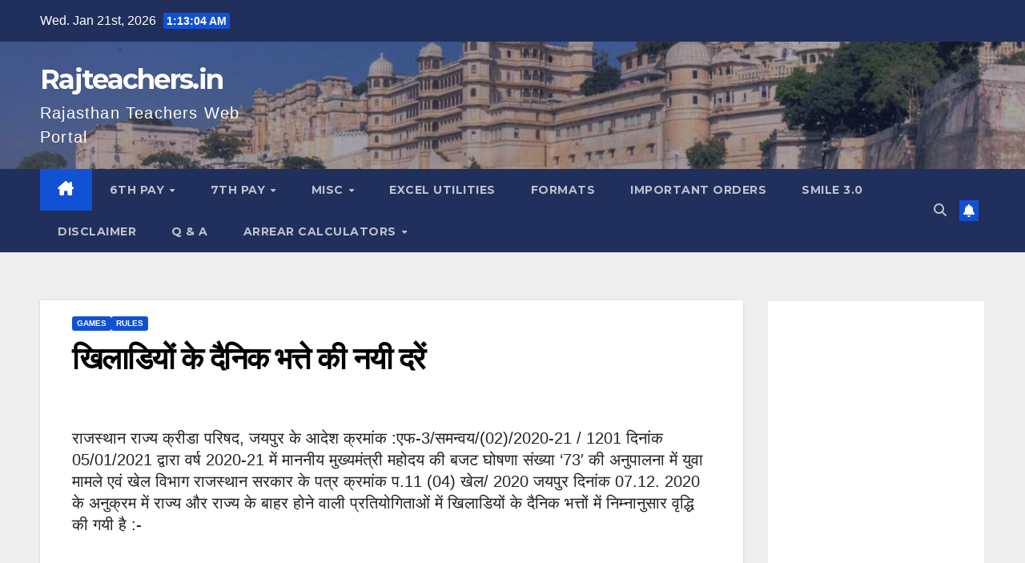

--- FILE ---
content_type: text/html; charset=UTF-8
request_url: https://www.rajteachers.in/%E0%A4%96%E0%A4%BF%E0%A4%B2%E0%A4%BE%E0%A4%A1%E0%A4%BF%E0%A4%AF%E0%A5%8B%E0%A4%82-%E0%A4%95%E0%A5%87-%E0%A4%A6%E0%A5%88%E0%A4%A8%E0%A4%BF%E0%A4%95-%E0%A4%AD%E0%A4%A4%E0%A5%8D%E0%A4%A4%E0%A5%87/
body_size: 17312
content:
<!DOCTYPE html>
<html lang="en">
<head>
<meta charset="UTF-8">
<meta name="viewport" content="width=device-width, initial-scale=1">
<link rel="profile" href="http://gmpg.org/xfn/11">
<meta name='robots' content='index, follow, max-image-preview:large, max-snippet:-1, max-video-preview:-1' />
	<style>img:is([sizes="auto" i], [sizes^="auto," i]) { contain-intrinsic-size: 3000px 1500px }</style>
	
	<!-- This site is optimized with the Yoast SEO plugin v26.8 - https://yoast.com/product/yoast-seo-wordpress/ -->
	<title>खिलाडियों के दैनिक भत्ते की नयी दरें - Rajteachers.in</title>
	<meta name="description" content="खिलाडियों के दैनिक भत्ते की नयी दरें-राज्य स्तरीय प्रतियोगिताओं एवं प्रशिक्षण शिविरों के लिये राज्य में अनुषांगिक प्रभार की दर 600/- रूपये प्रतिदिन प्रति खिलाड़ी" />
	<link rel="canonical" href="https://www.rajteachers.in/खिलाडियों-के-दैनिक-भत्ते/" />
	<meta property="og:locale" content="en_US" />
	<meta property="og:type" content="article" />
	<meta property="og:title" content="खिलाडियों के दैनिक भत्ते की नयी दरें - Rajteachers.in" />
	<meta property="og:description" content="खिलाडियों के दैनिक भत्ते की नयी दरें-राज्य स्तरीय प्रतियोगिताओं एवं प्रशिक्षण शिविरों के लिये राज्य में अनुषांगिक प्रभार की दर 600/- रूपये प्रतिदिन प्रति खिलाड़ी" />
	<meta property="og:url" content="https://www.rajteachers.in/खिलाडियों-के-दैनिक-भत्ते/" />
	<meta property="og:site_name" content="Rajteachers.in" />
	<meta property="article:publisher" content="https://www.facebook.com/Rajteachersin-130399694488201/" />
	<meta property="article:published_time" content="2021-01-11T15:07:19+00:00" />
	<meta property="article:modified_time" content="2021-01-11T15:11:51+00:00" />
	<meta name="author" content="admin" />
	<meta name="twitter:card" content="summary_large_image" />
	<meta name="twitter:label1" content="Written by" />
	<meta name="twitter:data1" content="admin" />
	<script type="application/ld+json" class="yoast-schema-graph">{"@context":"https://schema.org","@graph":[{"@type":"Article","@id":"https://www.rajteachers.in/%e0%a4%96%e0%a4%bf%e0%a4%b2%e0%a4%be%e0%a4%a1%e0%a4%bf%e0%a4%af%e0%a5%8b%e0%a4%82-%e0%a4%95%e0%a5%87-%e0%a4%a6%e0%a5%88%e0%a4%a8%e0%a4%bf%e0%a4%95-%e0%a4%ad%e0%a4%a4%e0%a5%8d%e0%a4%a4%e0%a5%87/#article","isPartOf":{"@id":"https://www.rajteachers.in/%e0%a4%96%e0%a4%bf%e0%a4%b2%e0%a4%be%e0%a4%a1%e0%a4%bf%e0%a4%af%e0%a5%8b%e0%a4%82-%e0%a4%95%e0%a5%87-%e0%a4%a6%e0%a5%88%e0%a4%a8%e0%a4%bf%e0%a4%95-%e0%a4%ad%e0%a4%a4%e0%a5%8d%e0%a4%a4%e0%a5%87/"},"author":{"name":"admin","@id":"https://www.rajteachers.in/#/schema/person/26b5114b42cbd16b034ae8dd6aaa1e51"},"headline":"खिलाडियों के दैनिक भत्ते की नयी दरें","datePublished":"2021-01-11T15:07:19+00:00","dateModified":"2021-01-11T15:11:51+00:00","mainEntityOfPage":{"@id":"https://www.rajteachers.in/%e0%a4%96%e0%a4%bf%e0%a4%b2%e0%a4%be%e0%a4%a1%e0%a4%bf%e0%a4%af%e0%a5%8b%e0%a4%82-%e0%a4%95%e0%a5%87-%e0%a4%a6%e0%a5%88%e0%a4%a8%e0%a4%bf%e0%a4%95-%e0%a4%ad%e0%a4%a4%e0%a5%8d%e0%a4%a4%e0%a5%87/"},"wordCount":8,"keywords":["da rates for players in rajasthan","daily allowance rates of players in rajasthan"],"articleSection":["games","Rules"],"inLanguage":"en"},{"@type":"WebPage","@id":"https://www.rajteachers.in/%e0%a4%96%e0%a4%bf%e0%a4%b2%e0%a4%be%e0%a4%a1%e0%a4%bf%e0%a4%af%e0%a5%8b%e0%a4%82-%e0%a4%95%e0%a5%87-%e0%a4%a6%e0%a5%88%e0%a4%a8%e0%a4%bf%e0%a4%95-%e0%a4%ad%e0%a4%a4%e0%a5%8d%e0%a4%a4%e0%a5%87/","url":"https://www.rajteachers.in/%e0%a4%96%e0%a4%bf%e0%a4%b2%e0%a4%be%e0%a4%a1%e0%a4%bf%e0%a4%af%e0%a5%8b%e0%a4%82-%e0%a4%95%e0%a5%87-%e0%a4%a6%e0%a5%88%e0%a4%a8%e0%a4%bf%e0%a4%95-%e0%a4%ad%e0%a4%a4%e0%a5%8d%e0%a4%a4%e0%a5%87/","name":"खिलाडियों के दैनिक भत्ते की नयी दरें - Rajteachers.in","isPartOf":{"@id":"https://www.rajteachers.in/#website"},"datePublished":"2021-01-11T15:07:19+00:00","dateModified":"2021-01-11T15:11:51+00:00","author":{"@id":"https://www.rajteachers.in/#/schema/person/26b5114b42cbd16b034ae8dd6aaa1e51"},"description":"खिलाडियों के दैनिक भत्ते की नयी दरें-राज्य स्तरीय प्रतियोगिताओं एवं प्रशिक्षण शिविरों के लिये राज्य में अनुषांगिक प्रभार की दर 600/- रूपये प्रतिदिन प्रति खिलाड़ी","breadcrumb":{"@id":"https://www.rajteachers.in/%e0%a4%96%e0%a4%bf%e0%a4%b2%e0%a4%be%e0%a4%a1%e0%a4%bf%e0%a4%af%e0%a5%8b%e0%a4%82-%e0%a4%95%e0%a5%87-%e0%a4%a6%e0%a5%88%e0%a4%a8%e0%a4%bf%e0%a4%95-%e0%a4%ad%e0%a4%a4%e0%a5%8d%e0%a4%a4%e0%a5%87/#breadcrumb"},"inLanguage":"en","potentialAction":[{"@type":"ReadAction","target":["https://www.rajteachers.in/%e0%a4%96%e0%a4%bf%e0%a4%b2%e0%a4%be%e0%a4%a1%e0%a4%bf%e0%a4%af%e0%a5%8b%e0%a4%82-%e0%a4%95%e0%a5%87-%e0%a4%a6%e0%a5%88%e0%a4%a8%e0%a4%bf%e0%a4%95-%e0%a4%ad%e0%a4%a4%e0%a5%8d%e0%a4%a4%e0%a5%87/"]}]},{"@type":"BreadcrumbList","@id":"https://www.rajteachers.in/%e0%a4%96%e0%a4%bf%e0%a4%b2%e0%a4%be%e0%a4%a1%e0%a4%bf%e0%a4%af%e0%a5%8b%e0%a4%82-%e0%a4%95%e0%a5%87-%e0%a4%a6%e0%a5%88%e0%a4%a8%e0%a4%bf%e0%a4%95-%e0%a4%ad%e0%a4%a4%e0%a5%8d%e0%a4%a4%e0%a5%87/#breadcrumb","itemListElement":[{"@type":"ListItem","position":1,"name":"Home","item":"https://www.rajteachers.in/"},{"@type":"ListItem","position":2,"name":"खिलाडियों के दैनिक भत्ते की नयी दरें"}]},{"@type":"WebSite","@id":"https://www.rajteachers.in/#website","url":"https://www.rajteachers.in/","name":"Rajteachers.in","description":"Rajasthan Teachers Web Portal","potentialAction":[{"@type":"SearchAction","target":{"@type":"EntryPoint","urlTemplate":"https://www.rajteachers.in/?s={search_term_string}"},"query-input":{"@type":"PropertyValueSpecification","valueRequired":true,"valueName":"search_term_string"}}],"inLanguage":"en"},{"@type":"Person","@id":"https://www.rajteachers.in/#/schema/person/26b5114b42cbd16b034ae8dd6aaa1e51","name":"admin","image":{"@type":"ImageObject","inLanguage":"en","@id":"https://www.rajteachers.in/#/schema/person/image/","url":"https://secure.gravatar.com/avatar/a711f2e32cbc8de709e7226dad5640587113e767048762ad9a97613dc3438a1f?s=96&d=mm&r=g","contentUrl":"https://secure.gravatar.com/avatar/a711f2e32cbc8de709e7226dad5640587113e767048762ad9a97613dc3438a1f?s=96&d=mm&r=g","caption":"admin"}}]}</script>
	<!-- / Yoast SEO plugin. -->


<link rel='dns-prefetch' href='//fonts.googleapis.com' />
<link rel="alternate" type="application/rss+xml" title="Rajteachers.in &raquo; Feed" href="https://www.rajteachers.in/feed/" />
<link rel="alternate" type="application/rss+xml" title="Rajteachers.in &raquo; Comments Feed" href="https://www.rajteachers.in/comments/feed/" />
<script>
window._wpemojiSettings = {"baseUrl":"https:\/\/s.w.org\/images\/core\/emoji\/16.0.1\/72x72\/","ext":".png","svgUrl":"https:\/\/s.w.org\/images\/core\/emoji\/16.0.1\/svg\/","svgExt":".svg","source":{"concatemoji":"https:\/\/www.rajteachers.in\/wp-includes\/js\/wp-emoji-release.min.js?ver=6.8.3"}};
/*! This file is auto-generated */
!function(s,n){var o,i,e;function c(e){try{var t={supportTests:e,timestamp:(new Date).valueOf()};sessionStorage.setItem(o,JSON.stringify(t))}catch(e){}}function p(e,t,n){e.clearRect(0,0,e.canvas.width,e.canvas.height),e.fillText(t,0,0);var t=new Uint32Array(e.getImageData(0,0,e.canvas.width,e.canvas.height).data),a=(e.clearRect(0,0,e.canvas.width,e.canvas.height),e.fillText(n,0,0),new Uint32Array(e.getImageData(0,0,e.canvas.width,e.canvas.height).data));return t.every(function(e,t){return e===a[t]})}function u(e,t){e.clearRect(0,0,e.canvas.width,e.canvas.height),e.fillText(t,0,0);for(var n=e.getImageData(16,16,1,1),a=0;a<n.data.length;a++)if(0!==n.data[a])return!1;return!0}function f(e,t,n,a){switch(t){case"flag":return n(e,"\ud83c\udff3\ufe0f\u200d\u26a7\ufe0f","\ud83c\udff3\ufe0f\u200b\u26a7\ufe0f")?!1:!n(e,"\ud83c\udde8\ud83c\uddf6","\ud83c\udde8\u200b\ud83c\uddf6")&&!n(e,"\ud83c\udff4\udb40\udc67\udb40\udc62\udb40\udc65\udb40\udc6e\udb40\udc67\udb40\udc7f","\ud83c\udff4\u200b\udb40\udc67\u200b\udb40\udc62\u200b\udb40\udc65\u200b\udb40\udc6e\u200b\udb40\udc67\u200b\udb40\udc7f");case"emoji":return!a(e,"\ud83e\udedf")}return!1}function g(e,t,n,a){var r="undefined"!=typeof WorkerGlobalScope&&self instanceof WorkerGlobalScope?new OffscreenCanvas(300,150):s.createElement("canvas"),o=r.getContext("2d",{willReadFrequently:!0}),i=(o.textBaseline="top",o.font="600 32px Arial",{});return e.forEach(function(e){i[e]=t(o,e,n,a)}),i}function t(e){var t=s.createElement("script");t.src=e,t.defer=!0,s.head.appendChild(t)}"undefined"!=typeof Promise&&(o="wpEmojiSettingsSupports",i=["flag","emoji"],n.supports={everything:!0,everythingExceptFlag:!0},e=new Promise(function(e){s.addEventListener("DOMContentLoaded",e,{once:!0})}),new Promise(function(t){var n=function(){try{var e=JSON.parse(sessionStorage.getItem(o));if("object"==typeof e&&"number"==typeof e.timestamp&&(new Date).valueOf()<e.timestamp+604800&&"object"==typeof e.supportTests)return e.supportTests}catch(e){}return null}();if(!n){if("undefined"!=typeof Worker&&"undefined"!=typeof OffscreenCanvas&&"undefined"!=typeof URL&&URL.createObjectURL&&"undefined"!=typeof Blob)try{var e="postMessage("+g.toString()+"("+[JSON.stringify(i),f.toString(),p.toString(),u.toString()].join(",")+"));",a=new Blob([e],{type:"text/javascript"}),r=new Worker(URL.createObjectURL(a),{name:"wpTestEmojiSupports"});return void(r.onmessage=function(e){c(n=e.data),r.terminate(),t(n)})}catch(e){}c(n=g(i,f,p,u))}t(n)}).then(function(e){for(var t in e)n.supports[t]=e[t],n.supports.everything=n.supports.everything&&n.supports[t],"flag"!==t&&(n.supports.everythingExceptFlag=n.supports.everythingExceptFlag&&n.supports[t]);n.supports.everythingExceptFlag=n.supports.everythingExceptFlag&&!n.supports.flag,n.DOMReady=!1,n.readyCallback=function(){n.DOMReady=!0}}).then(function(){return e}).then(function(){var e;n.supports.everything||(n.readyCallback(),(e=n.source||{}).concatemoji?t(e.concatemoji):e.wpemoji&&e.twemoji&&(t(e.twemoji),t(e.wpemoji)))}))}((window,document),window._wpemojiSettings);
</script>
<style id='wp-emoji-styles-inline-css'>

	img.wp-smiley, img.emoji {
		display: inline !important;
		border: none !important;
		box-shadow: none !important;
		height: 1em !important;
		width: 1em !important;
		margin: 0 0.07em !important;
		vertical-align: -0.1em !important;
		background: none !important;
		padding: 0 !important;
	}
</style>
<link rel='stylesheet' id='wp-block-library-css' href='https://www.rajteachers.in/wp-includes/css/dist/block-library/style.min.css?ver=6.8.3' media='all' />
<style id='wp-block-library-theme-inline-css'>
.wp-block-audio :where(figcaption){color:#555;font-size:13px;text-align:center}.is-dark-theme .wp-block-audio :where(figcaption){color:#ffffffa6}.wp-block-audio{margin:0 0 1em}.wp-block-code{border:1px solid #ccc;border-radius:4px;font-family:Menlo,Consolas,monaco,monospace;padding:.8em 1em}.wp-block-embed :where(figcaption){color:#555;font-size:13px;text-align:center}.is-dark-theme .wp-block-embed :where(figcaption){color:#ffffffa6}.wp-block-embed{margin:0 0 1em}.blocks-gallery-caption{color:#555;font-size:13px;text-align:center}.is-dark-theme .blocks-gallery-caption{color:#ffffffa6}:root :where(.wp-block-image figcaption){color:#555;font-size:13px;text-align:center}.is-dark-theme :root :where(.wp-block-image figcaption){color:#ffffffa6}.wp-block-image{margin:0 0 1em}.wp-block-pullquote{border-bottom:4px solid;border-top:4px solid;color:currentColor;margin-bottom:1.75em}.wp-block-pullquote cite,.wp-block-pullquote footer,.wp-block-pullquote__citation{color:currentColor;font-size:.8125em;font-style:normal;text-transform:uppercase}.wp-block-quote{border-left:.25em solid;margin:0 0 1.75em;padding-left:1em}.wp-block-quote cite,.wp-block-quote footer{color:currentColor;font-size:.8125em;font-style:normal;position:relative}.wp-block-quote:where(.has-text-align-right){border-left:none;border-right:.25em solid;padding-left:0;padding-right:1em}.wp-block-quote:where(.has-text-align-center){border:none;padding-left:0}.wp-block-quote.is-large,.wp-block-quote.is-style-large,.wp-block-quote:where(.is-style-plain){border:none}.wp-block-search .wp-block-search__label{font-weight:700}.wp-block-search__button{border:1px solid #ccc;padding:.375em .625em}:where(.wp-block-group.has-background){padding:1.25em 2.375em}.wp-block-separator.has-css-opacity{opacity:.4}.wp-block-separator{border:none;border-bottom:2px solid;margin-left:auto;margin-right:auto}.wp-block-separator.has-alpha-channel-opacity{opacity:1}.wp-block-separator:not(.is-style-wide):not(.is-style-dots){width:100px}.wp-block-separator.has-background:not(.is-style-dots){border-bottom:none;height:1px}.wp-block-separator.has-background:not(.is-style-wide):not(.is-style-dots){height:2px}.wp-block-table{margin:0 0 1em}.wp-block-table td,.wp-block-table th{word-break:normal}.wp-block-table :where(figcaption){color:#555;font-size:13px;text-align:center}.is-dark-theme .wp-block-table :where(figcaption){color:#ffffffa6}.wp-block-video :where(figcaption){color:#555;font-size:13px;text-align:center}.is-dark-theme .wp-block-video :where(figcaption){color:#ffffffa6}.wp-block-video{margin:0 0 1em}:root :where(.wp-block-template-part.has-background){margin-bottom:0;margin-top:0;padding:1.25em 2.375em}
</style>
<style id='classic-theme-styles-inline-css'>
/*! This file is auto-generated */
.wp-block-button__link{color:#fff;background-color:#32373c;border-radius:9999px;box-shadow:none;text-decoration:none;padding:calc(.667em + 2px) calc(1.333em + 2px);font-size:1.125em}.wp-block-file__button{background:#32373c;color:#fff;text-decoration:none}
</style>
<style id='global-styles-inline-css'>
:root{--wp--preset--aspect-ratio--square: 1;--wp--preset--aspect-ratio--4-3: 4/3;--wp--preset--aspect-ratio--3-4: 3/4;--wp--preset--aspect-ratio--3-2: 3/2;--wp--preset--aspect-ratio--2-3: 2/3;--wp--preset--aspect-ratio--16-9: 16/9;--wp--preset--aspect-ratio--9-16: 9/16;--wp--preset--color--black: #000000;--wp--preset--color--cyan-bluish-gray: #abb8c3;--wp--preset--color--white: #ffffff;--wp--preset--color--pale-pink: #f78da7;--wp--preset--color--vivid-red: #cf2e2e;--wp--preset--color--luminous-vivid-orange: #ff6900;--wp--preset--color--luminous-vivid-amber: #fcb900;--wp--preset--color--light-green-cyan: #7bdcb5;--wp--preset--color--vivid-green-cyan: #00d084;--wp--preset--color--pale-cyan-blue: #8ed1fc;--wp--preset--color--vivid-cyan-blue: #0693e3;--wp--preset--color--vivid-purple: #9b51e0;--wp--preset--gradient--vivid-cyan-blue-to-vivid-purple: linear-gradient(135deg,rgba(6,147,227,1) 0%,rgb(155,81,224) 100%);--wp--preset--gradient--light-green-cyan-to-vivid-green-cyan: linear-gradient(135deg,rgb(122,220,180) 0%,rgb(0,208,130) 100%);--wp--preset--gradient--luminous-vivid-amber-to-luminous-vivid-orange: linear-gradient(135deg,rgba(252,185,0,1) 0%,rgba(255,105,0,1) 100%);--wp--preset--gradient--luminous-vivid-orange-to-vivid-red: linear-gradient(135deg,rgba(255,105,0,1) 0%,rgb(207,46,46) 100%);--wp--preset--gradient--very-light-gray-to-cyan-bluish-gray: linear-gradient(135deg,rgb(238,238,238) 0%,rgb(169,184,195) 100%);--wp--preset--gradient--cool-to-warm-spectrum: linear-gradient(135deg,rgb(74,234,220) 0%,rgb(151,120,209) 20%,rgb(207,42,186) 40%,rgb(238,44,130) 60%,rgb(251,105,98) 80%,rgb(254,248,76) 100%);--wp--preset--gradient--blush-light-purple: linear-gradient(135deg,rgb(255,206,236) 0%,rgb(152,150,240) 100%);--wp--preset--gradient--blush-bordeaux: linear-gradient(135deg,rgb(254,205,165) 0%,rgb(254,45,45) 50%,rgb(107,0,62) 100%);--wp--preset--gradient--luminous-dusk: linear-gradient(135deg,rgb(255,203,112) 0%,rgb(199,81,192) 50%,rgb(65,88,208) 100%);--wp--preset--gradient--pale-ocean: linear-gradient(135deg,rgb(255,245,203) 0%,rgb(182,227,212) 50%,rgb(51,167,181) 100%);--wp--preset--gradient--electric-grass: linear-gradient(135deg,rgb(202,248,128) 0%,rgb(113,206,126) 100%);--wp--preset--gradient--midnight: linear-gradient(135deg,rgb(2,3,129) 0%,rgb(40,116,252) 100%);--wp--preset--font-size--small: 13px;--wp--preset--font-size--medium: 20px;--wp--preset--font-size--large: 36px;--wp--preset--font-size--x-large: 42px;--wp--preset--spacing--20: 0.44rem;--wp--preset--spacing--30: 0.67rem;--wp--preset--spacing--40: 1rem;--wp--preset--spacing--50: 1.5rem;--wp--preset--spacing--60: 2.25rem;--wp--preset--spacing--70: 3.38rem;--wp--preset--spacing--80: 5.06rem;--wp--preset--shadow--natural: 6px 6px 9px rgba(0, 0, 0, 0.2);--wp--preset--shadow--deep: 12px 12px 50px rgba(0, 0, 0, 0.4);--wp--preset--shadow--sharp: 6px 6px 0px rgba(0, 0, 0, 0.2);--wp--preset--shadow--outlined: 6px 6px 0px -3px rgba(255, 255, 255, 1), 6px 6px rgba(0, 0, 0, 1);--wp--preset--shadow--crisp: 6px 6px 0px rgba(0, 0, 0, 1);}:root :where(.is-layout-flow) > :first-child{margin-block-start: 0;}:root :where(.is-layout-flow) > :last-child{margin-block-end: 0;}:root :where(.is-layout-flow) > *{margin-block-start: 24px;margin-block-end: 0;}:root :where(.is-layout-constrained) > :first-child{margin-block-start: 0;}:root :where(.is-layout-constrained) > :last-child{margin-block-end: 0;}:root :where(.is-layout-constrained) > *{margin-block-start: 24px;margin-block-end: 0;}:root :where(.is-layout-flex){gap: 24px;}:root :where(.is-layout-grid){gap: 24px;}body .is-layout-flex{display: flex;}.is-layout-flex{flex-wrap: wrap;align-items: center;}.is-layout-flex > :is(*, div){margin: 0;}body .is-layout-grid{display: grid;}.is-layout-grid > :is(*, div){margin: 0;}.has-black-color{color: var(--wp--preset--color--black) !important;}.has-cyan-bluish-gray-color{color: var(--wp--preset--color--cyan-bluish-gray) !important;}.has-white-color{color: var(--wp--preset--color--white) !important;}.has-pale-pink-color{color: var(--wp--preset--color--pale-pink) !important;}.has-vivid-red-color{color: var(--wp--preset--color--vivid-red) !important;}.has-luminous-vivid-orange-color{color: var(--wp--preset--color--luminous-vivid-orange) !important;}.has-luminous-vivid-amber-color{color: var(--wp--preset--color--luminous-vivid-amber) !important;}.has-light-green-cyan-color{color: var(--wp--preset--color--light-green-cyan) !important;}.has-vivid-green-cyan-color{color: var(--wp--preset--color--vivid-green-cyan) !important;}.has-pale-cyan-blue-color{color: var(--wp--preset--color--pale-cyan-blue) !important;}.has-vivid-cyan-blue-color{color: var(--wp--preset--color--vivid-cyan-blue) !important;}.has-vivid-purple-color{color: var(--wp--preset--color--vivid-purple) !important;}.has-black-background-color{background-color: var(--wp--preset--color--black) !important;}.has-cyan-bluish-gray-background-color{background-color: var(--wp--preset--color--cyan-bluish-gray) !important;}.has-white-background-color{background-color: var(--wp--preset--color--white) !important;}.has-pale-pink-background-color{background-color: var(--wp--preset--color--pale-pink) !important;}.has-vivid-red-background-color{background-color: var(--wp--preset--color--vivid-red) !important;}.has-luminous-vivid-orange-background-color{background-color: var(--wp--preset--color--luminous-vivid-orange) !important;}.has-luminous-vivid-amber-background-color{background-color: var(--wp--preset--color--luminous-vivid-amber) !important;}.has-light-green-cyan-background-color{background-color: var(--wp--preset--color--light-green-cyan) !important;}.has-vivid-green-cyan-background-color{background-color: var(--wp--preset--color--vivid-green-cyan) !important;}.has-pale-cyan-blue-background-color{background-color: var(--wp--preset--color--pale-cyan-blue) !important;}.has-vivid-cyan-blue-background-color{background-color: var(--wp--preset--color--vivid-cyan-blue) !important;}.has-vivid-purple-background-color{background-color: var(--wp--preset--color--vivid-purple) !important;}.has-black-border-color{border-color: var(--wp--preset--color--black) !important;}.has-cyan-bluish-gray-border-color{border-color: var(--wp--preset--color--cyan-bluish-gray) !important;}.has-white-border-color{border-color: var(--wp--preset--color--white) !important;}.has-pale-pink-border-color{border-color: var(--wp--preset--color--pale-pink) !important;}.has-vivid-red-border-color{border-color: var(--wp--preset--color--vivid-red) !important;}.has-luminous-vivid-orange-border-color{border-color: var(--wp--preset--color--luminous-vivid-orange) !important;}.has-luminous-vivid-amber-border-color{border-color: var(--wp--preset--color--luminous-vivid-amber) !important;}.has-light-green-cyan-border-color{border-color: var(--wp--preset--color--light-green-cyan) !important;}.has-vivid-green-cyan-border-color{border-color: var(--wp--preset--color--vivid-green-cyan) !important;}.has-pale-cyan-blue-border-color{border-color: var(--wp--preset--color--pale-cyan-blue) !important;}.has-vivid-cyan-blue-border-color{border-color: var(--wp--preset--color--vivid-cyan-blue) !important;}.has-vivid-purple-border-color{border-color: var(--wp--preset--color--vivid-purple) !important;}.has-vivid-cyan-blue-to-vivid-purple-gradient-background{background: var(--wp--preset--gradient--vivid-cyan-blue-to-vivid-purple) !important;}.has-light-green-cyan-to-vivid-green-cyan-gradient-background{background: var(--wp--preset--gradient--light-green-cyan-to-vivid-green-cyan) !important;}.has-luminous-vivid-amber-to-luminous-vivid-orange-gradient-background{background: var(--wp--preset--gradient--luminous-vivid-amber-to-luminous-vivid-orange) !important;}.has-luminous-vivid-orange-to-vivid-red-gradient-background{background: var(--wp--preset--gradient--luminous-vivid-orange-to-vivid-red) !important;}.has-very-light-gray-to-cyan-bluish-gray-gradient-background{background: var(--wp--preset--gradient--very-light-gray-to-cyan-bluish-gray) !important;}.has-cool-to-warm-spectrum-gradient-background{background: var(--wp--preset--gradient--cool-to-warm-spectrum) !important;}.has-blush-light-purple-gradient-background{background: var(--wp--preset--gradient--blush-light-purple) !important;}.has-blush-bordeaux-gradient-background{background: var(--wp--preset--gradient--blush-bordeaux) !important;}.has-luminous-dusk-gradient-background{background: var(--wp--preset--gradient--luminous-dusk) !important;}.has-pale-ocean-gradient-background{background: var(--wp--preset--gradient--pale-ocean) !important;}.has-electric-grass-gradient-background{background: var(--wp--preset--gradient--electric-grass) !important;}.has-midnight-gradient-background{background: var(--wp--preset--gradient--midnight) !important;}.has-small-font-size{font-size: var(--wp--preset--font-size--small) !important;}.has-medium-font-size{font-size: var(--wp--preset--font-size--medium) !important;}.has-large-font-size{font-size: var(--wp--preset--font-size--large) !important;}.has-x-large-font-size{font-size: var(--wp--preset--font-size--x-large) !important;}
:root :where(.wp-block-pullquote){font-size: 1.5em;line-height: 1.6;}
</style>
<link rel='stylesheet' id='newsup-fonts-css' href='//fonts.googleapis.com/css?family=Montserrat%3A400%2C500%2C700%2C800%7CWork%2BSans%3A300%2C400%2C500%2C600%2C700%2C800%2C900%26display%3Dswap&#038;subset=latin%2Clatin-ext' media='all' />
<link rel='stylesheet' id='bootstrap-css' href='https://www.rajteachers.in/wp-content/themes/newsup/css/bootstrap.css?ver=6.8.3' media='all' />
<link rel='stylesheet' id='newsup-style-css' href='https://www.rajteachers.in/wp-content/themes/newsup-child/style.css?ver=6.8.3' media='all' />
<link rel='stylesheet' id='font-awesome-5-all-css' href='https://www.rajteachers.in/wp-content/themes/newsup/css/font-awesome/css/all.min.css?ver=6.8.3' media='all' />
<link rel='stylesheet' id='font-awesome-4-shim-css' href='https://www.rajteachers.in/wp-content/themes/newsup/css/font-awesome/css/v4-shims.min.css?ver=6.8.3' media='all' />
<link rel='stylesheet' id='owl-carousel-css' href='https://www.rajteachers.in/wp-content/themes/newsup/css/owl.carousel.css?ver=6.8.3' media='all' />
<link rel='stylesheet' id='smartmenus-css' href='https://www.rajteachers.in/wp-content/themes/newsup/css/jquery.smartmenus.bootstrap.css?ver=6.8.3' media='all' />
<link rel='stylesheet' id='newsup-custom-css-css' href='https://www.rajteachers.in/wp-content/themes/newsup/inc/ansar/customize/css/customizer.css?ver=1.0' media='all' />
<link rel='stylesheet' id='tablepress-default-css' href='https://www.rajteachers.in/wp-content/plugins/tablepress/css/build/default.css?ver=3.2.6' media='all' />
<link rel='stylesheet' id='newsup-style-parent-css' href='https://www.rajteachers.in/wp-content/themes/newsup/style.css?ver=6.8.3' media='all' />
<link rel='stylesheet' id='newsberg-style-css' href='https://www.rajteachers.in/wp-content/themes/newsup-child/style.css?ver=1.0' media='all' />
<link rel='stylesheet' id='newsberg-default-css-css' href='https://www.rajteachers.in/wp-content/themes/newsup-child/css/colors/default.css?ver=6.8.3' media='all' />
<script src="https://www.rajteachers.in/wp-includes/js/jquery/jquery.min.js?ver=3.7.1" id="jquery-core-js"></script>
<script src="https://www.rajteachers.in/wp-includes/js/jquery/jquery-migrate.min.js?ver=3.4.1" id="jquery-migrate-js"></script>
<script src="https://www.rajteachers.in/wp-content/themes/newsup/js/navigation.js?ver=6.8.3" id="newsup-navigation-js"></script>
<script src="https://www.rajteachers.in/wp-content/themes/newsup/js/bootstrap.js?ver=6.8.3" id="bootstrap-js"></script>
<script src="https://www.rajteachers.in/wp-content/themes/newsup/js/owl.carousel.min.js?ver=6.8.3" id="owl-carousel-min-js"></script>
<script src="https://www.rajteachers.in/wp-content/themes/newsup/js/jquery.smartmenus.js?ver=6.8.3" id="smartmenus-js-js"></script>
<script src="https://www.rajteachers.in/wp-content/themes/newsup/js/jquery.smartmenus.bootstrap.js?ver=6.8.3" id="bootstrap-smartmenus-js-js"></script>
<script src="https://www.rajteachers.in/wp-content/themes/newsup/js/jquery.marquee.js?ver=6.8.3" id="newsup-marquee-js-js"></script>
<script src="https://www.rajteachers.in/wp-content/themes/newsup/js/main.js?ver=6.8.3" id="newsup-main-js-js"></script>
<link rel="https://api.w.org/" href="https://www.rajteachers.in/wp-json/" /><link rel="alternate" title="JSON" type="application/json" href="https://www.rajteachers.in/wp-json/wp/v2/posts/15561" /><link rel="EditURI" type="application/rsd+xml" title="RSD" href="https://www.rajteachers.in/xmlrpc.php?rsd" />
<meta name="generator" content="WordPress 6.8.3" />
<link rel='shortlink' href='https://www.rajteachers.in/?p=15561' />
<link rel="alternate" title="oEmbed (JSON)" type="application/json+oembed" href="https://www.rajteachers.in/wp-json/oembed/1.0/embed?url=https%3A%2F%2Fwww.rajteachers.in%2F%25e0%25a4%2596%25e0%25a4%25bf%25e0%25a4%25b2%25e0%25a4%25be%25e0%25a4%25a1%25e0%25a4%25bf%25e0%25a4%25af%25e0%25a5%258b%25e0%25a4%2582-%25e0%25a4%2595%25e0%25a5%2587-%25e0%25a4%25a6%25e0%25a5%2588%25e0%25a4%25a8%25e0%25a4%25bf%25e0%25a4%2595-%25e0%25a4%25ad%25e0%25a4%25a4%25e0%25a5%258d%25e0%25a4%25a4%25e0%25a5%2587%2F" />
<link rel="alternate" title="oEmbed (XML)" type="text/xml+oembed" href="https://www.rajteachers.in/wp-json/oembed/1.0/embed?url=https%3A%2F%2Fwww.rajteachers.in%2F%25e0%25a4%2596%25e0%25a4%25bf%25e0%25a4%25b2%25e0%25a4%25be%25e0%25a4%25a1%25e0%25a4%25bf%25e0%25a4%25af%25e0%25a5%258b%25e0%25a4%2582-%25e0%25a4%2595%25e0%25a5%2587-%25e0%25a4%25a6%25e0%25a5%2588%25e0%25a4%25a8%25e0%25a4%25bf%25e0%25a4%2595-%25e0%25a4%25ad%25e0%25a4%25a4%25e0%25a5%258d%25e0%25a4%25a4%25e0%25a5%2587%2F&#038;format=xml" />
 
<style type="text/css" id="custom-background-css">
    .wrapper { background-color: #eee; }
</style>
    <style type="text/css">
            body .site-title a,
        body .site-description {
            color: ##143745;
        }

        .site-branding-text .site-title a {
                font-size: px;
            }

            @media only screen and (max-width: 640px) {
                .site-branding-text .site-title a {
                    font-size: 40px;

                }
            }

            @media only screen and (max-width: 375px) {
                .site-branding-text .site-title a {
                    font-size: 32px;

                }
            }

        </style>
    <link rel="icon" href="https://www.rajteachers.in/wp-content/uploads/2020/10/image-1-150x150.png" sizes="32x32" />
<link rel="icon" href="https://www.rajteachers.in/wp-content/uploads/2020/10/image-1.png" sizes="192x192" />
<link rel="apple-touch-icon" href="https://www.rajteachers.in/wp-content/uploads/2020/10/image-1.png" />
<meta name="msapplication-TileImage" content="https://www.rajteachers.in/wp-content/uploads/2020/10/image-1.png" />
		<style id="wp-custom-css">
			p { 
font-size:20px; 
}

.post li {
	font-size: 20px;
}		</style>
		</head>
<body class="wp-singular post-template-default single single-post postid-15561 single-format-standard wp-embed-responsive wp-theme-newsup wp-child-theme-newsup-child ta-hide-date-author-in-list" >
<div id="page" class="site">
<a class="skip-link screen-reader-text" href="#content">
Skip to content</a>
  <div class="wrapper" id="custom-background-css">
    <header class="mg-headwidget">
      <!--==================== TOP BAR ====================-->
      <div class="mg-head-detail hidden-xs">
    <div class="container-fluid">
        <div class="row align-items-center">
            <div class="col-md-6 col-xs-12">
                <ul class="info-left">
                                <li>Wed. Jan 21st, 2026                 <span  id="time" class="time"></span>
                        </li>
                        </ul>
            </div>
            <div class="col-md-6 col-xs-12">
                <ul class="mg-social info-right">
                                    </ul>
            </div>
        </div>
    </div>
</div>
      <div class="clearfix"></div>

      
      <div class="mg-nav-widget-area-back" style='background-image: url("https://www.rajteachers.in/wp-content/uploads/2020/10/header-image.jpg" );'>
                <div class="overlay">
          <div class="inner"  style="background-color:rgba(32,47,91,0.4);" > 
              <div class="container-fluid">
                  <div class="mg-nav-widget-area">
                    <div class="row align-items-center">
                      <div class="col-md-3 text-center-xs">
                        <div class="navbar-header">
                          <div class="site-logo">
                                                      </div>
                          <div class="site-branding-text ">
                                                            <p class="site-title"> <a href="https://www.rajteachers.in/" rel="home">Rajteachers.in</a></p>
                                                            <p class="site-description">Rajasthan Teachers Web Portal</p>
                          </div>    
                        </div>
                      </div>
                                          </div>
                  </div>
              </div>
          </div>
        </div>
      </div>
    <div class="mg-menu-full">
      <nav class="navbar navbar-expand-lg navbar-wp">
        <div class="container-fluid">
          <!-- Right nav -->
          <div class="m-header align-items-center">
                            <a class="mobilehomebtn" href="https://www.rajteachers.in"><span class="fa-solid fa-house-chimney"></span></a>
              <!-- navbar-toggle -->
              <button class="navbar-toggler mx-auto" type="button" data-toggle="collapse" data-target="#navbar-wp" aria-controls="navbarSupportedContent" aria-expanded="false" aria-label="Toggle navigation">
                <span class="burger">
                  <span class="burger-line"></span>
                  <span class="burger-line"></span>
                  <span class="burger-line"></span>
                </span>
              </button>
              <!-- /navbar-toggle -->
                          <div class="dropdown show mg-search-box pr-2">
                <a class="dropdown-toggle msearch ml-auto" href="#" role="button" id="dropdownMenuLink" data-toggle="dropdown" aria-haspopup="true" aria-expanded="false">
                <i class="fas fa-search"></i>
                </a> 
                <div class="dropdown-menu searchinner" aria-labelledby="dropdownMenuLink">
                    <form role="search" method="get" id="searchform" action="https://www.rajteachers.in/">
  <div class="input-group">
    <input type="search" class="form-control" placeholder="Search" value="" name="s" />
    <span class="input-group-btn btn-default">
    <button type="submit" class="btn"> <i class="fas fa-search"></i> </button>
    </span> </div>
</form>                </div>
            </div>
                  <a href="#" target="_blank" class="btn-bell btn-theme mx-2"><i class="fa fa-bell"></i></a>
                      
          </div>
          <!-- /Right nav --> 
          <div class="collapse navbar-collapse" id="navbar-wp">
            <div class="d-md-block">
              <ul id="menu-hanuman_menu" class="nav navbar-nav mr-auto "><li class="active home"><a class="homebtn" href="https://www.rajteachers.in"><span class='fa-solid fa-house-chimney'></span></a></li><li id="menu-item-346" class="menu-item menu-item-type-post_type menu-item-object-page menu-item-has-children menu-item-346 dropdown"><a class="nav-link" title="6th pay" href="https://www.rajteachers.in/da-rates-gpf-and-rpmf-slab-in-6th-pay-rajasthan/" data-toggle="dropdown" class="dropdown-toggle">6th pay </a>
<ul role="menu" class=" dropdown-menu">
	<li id="menu-item-447" class="menu-item menu-item-type-post_type menu-item-object-page menu-item-447"><a class="dropdown-item" title="DA Rates" href="https://www.rajteachers.in/da-rates-6th-pay-commission/">DA Rates</a></li>
	<li id="menu-item-18848" class="menu-item menu-item-type-custom menu-item-object-custom menu-item-has-children menu-item-18848 dropdown"><a class="dropdown-item" title="Deductions" href="#">Deductions</a>
	<ul role="menu" class=" dropdown-menu">
		<li id="menu-item-505" class="menu-item menu-item-type-post_type menu-item-object-page menu-item-505"><a class="dropdown-item" title="RPMF DEDUCTION SLAB" href="https://www.rajteachers.in/rpmf-deduction-slab-in-6th-pay-commission/">RPMF DEDUCTION SLAB</a></li>
		<li id="menu-item-508" class="menu-item menu-item-type-post_type menu-item-object-page menu-item-508"><a class="dropdown-item" title="GPF RATE OF DEDUCTION" href="https://www.rajteachers.in/rpmf-rate-of-deduction-in-6th-pay-commission/">GPF RATE OF DEDUCTION</a></li>
		<li id="menu-item-514" class="menu-item menu-item-type-post_type menu-item-object-page menu-item-514"><a class="dropdown-item" title="S.I. Deduction Slab" href="https://www.rajteachers.in/state-insurance-rate-in-6th-pay-commission/">S.I. Deduction Slab</a></li>
	</ul>
</li>
	<li id="menu-item-1561" class="menu-item menu-item-type-post_type menu-item-object-page menu-item-1561"><a class="dropdown-item" title="Fix Pay to Probationer Trainee" href="https://www.rajteachers.in/fix-pay-to-probationer-trainee-in-6th-pay-rajasthan/">Fix Pay to Probationer Trainee</a></li>
	<li id="menu-item-12555" class="menu-item menu-item-type-post_type menu-item-object-post menu-item-12555"><a class="dropdown-item" title="Initial Grade Pay and ACP" href="https://www.rajteachers.in/initial-grade-pay-and-acp-in-6th-pay-commission/">Initial Grade Pay and ACP</a></li>
	<li id="menu-item-1821" class="menu-item menu-item-type-post_type menu-item-object-page menu-item-1821"><a class="dropdown-item" title="City Compensatory Allowance" href="https://www.rajteachers.in/city-compensatory-allowance-to-rajasthan-government-employees-in-6th-pay-commission/">City Compensatory Allowance</a></li>
	<li id="menu-item-18813" class="menu-item menu-item-type-custom menu-item-object-custom menu-item-18813"><a class="dropdown-item" title="Running Pay Bands and Grade Pays" href="https://www.rajteachers.in/running-pay-bands-and-grade-pays-in-6th-pay-commission-rajasthan/">Running Pay Bands and Grade Pays</a></li>
	<li id="menu-item-18816" class="menu-item menu-item-type-custom menu-item-object-custom menu-item-has-children menu-item-18816 dropdown"><a class="dropdown-item" title="Downloads" href="#">Downloads</a>
	<ul role="menu" class=" dropdown-menu">
		<li id="menu-item-18817" class="menu-item menu-item-type-custom menu-item-object-custom menu-item-18817"><a class="dropdown-item" title="Option form for Pensioners" href="https://finance.rajasthan.gov.in/docs/sixthpc/pen.pdf">Option form for Pensioners</a></li>
		<li id="menu-item-18818" class="menu-item menu-item-type-custom menu-item-object-custom menu-item-18818"><a class="dropdown-item" title="Fixation Statement for Employees" href="https://finance.rajasthan.gov.in/docs/sixthpc/fix.pdf">Fixation Statement for Employees</a></li>
		<li id="menu-item-18819" class="menu-item menu-item-type-custom menu-item-object-custom menu-item-18819"><a class="dropdown-item" title="Option form for Employees" href="https://finance.rajasthan.gov.in/docs/sixthpc/emp.pdf">Option form for Employees</a></li>
		<li id="menu-item-18820" class="menu-item menu-item-type-custom menu-item-object-custom menu-item-18820"><a class="dropdown-item" title="Revised pay scale 2008 Rules" href="https://finance.rajasthan.gov.in/docs/rules/RCS_RevisedPayRules2008.pdf">Revised pay scale 2008 Rules</a></li>
		<li id="menu-item-18821" class="menu-item menu-item-type-custom menu-item-object-custom menu-item-18821"><a class="dropdown-item" title="Revision of Pension" href="https://finance.rajasthan.gov.in/docs/sixthpc/pension.pdf">Revision of Pension</a></li>
	</ul>
</li>
</ul>
</li>
<li id="menu-item-345" class="menu-item menu-item-type-post_type menu-item-object-page menu-item-has-children menu-item-345 dropdown"><a class="nav-link" title="7Th Pay" href="https://www.rajteachers.in/7th-pay-commission/" data-toggle="dropdown" class="dropdown-toggle">7Th Pay </a>
<ul role="menu" class=" dropdown-menu">
	<li id="menu-item-9574" class="menu-item menu-item-type-post_type menu-item-object-page menu-item-9574"><a class="dropdown-item" title="Increment Table 7th Pay commission Rajasthan For Level-1 to Level-13" href="https://www.rajteachers.in/fixation-and-increament-table-for-7th-pay-commission-rajasthan-level-1-to-level-13/">Increment Table 7th Pay commission Rajasthan For Level-1 to Level-13</a></li>
	<li id="menu-item-9575" class="menu-item menu-item-type-post_type menu-item-object-page menu-item-9575"><a class="dropdown-item" title="Increment Table 7th Pay commission Rajasthan For Level-14 to Level-24" href="https://www.rajteachers.in/fixation-and-increament-table-for-7th-pay-commission-rajasthan-pb-3-pb-4/">Increment Table 7th Pay commission Rajasthan For Level-14 to Level-24</a></li>
	<li id="menu-item-479" class="menu-item menu-item-type-post_type menu-item-object-page menu-item-479"><a class="dropdown-item" title="DA/HRA RATES IN 7TH PAY COMMISSION" href="https://www.rajteachers.in/da-rates-in-7th-pay-commission/">DA/HRA RATES IN 7TH PAY COMMISSION</a></li>
	<li id="menu-item-389" class="menu-item menu-item-type-post_type menu-item-object-page menu-item-389"><a class="dropdown-item" title="GPF Rates of Deduction in 7th pay commission Rajasthan" href="https://www.rajteachers.in/gpf-rate-of-deduction-in-7th-pay-commission/">GPF Rates of Deduction in 7th pay commission Rajasthan</a></li>
	<li id="menu-item-392" class="menu-item menu-item-type-post_type menu-item-object-page menu-item-392"><a class="dropdown-item" title="SI Rates" href="https://www.rajteachers.in/si-rates/">SI Rates</a></li>
	<li id="menu-item-10159" class="menu-item menu-item-type-custom menu-item-object-custom menu-item-10159"><a class="dropdown-item" title="7th Pay Increment Chart PDF" href="https://www.rajteachers.in/7th-pay-commission-increment-chart/">7th Pay Increment Chart PDF</a></li>
	<li id="menu-item-19045" class="menu-item menu-item-type-post_type menu-item-object-page menu-item-19045"><a class="dropdown-item" title="MACP RULES FOR EDUCATION DEPARTMENT RAJASTHAN EMPLOYEES" href="https://www.rajteachers.in/macp-rules-for-education-department-rajasthan-employees/">MACP RULES FOR EDUCATION DEPARTMENT RAJASTHAN EMPLOYEES</a></li>
	<li id="menu-item-18342" class="menu-item menu-item-type-post_type menu-item-object-page menu-item-18342"><a class="dropdown-item" title="GPF Deduction for Probationer Employees" href="https://www.rajteachers.in/gpf-deduction-for-probationer-employees-of-rajasthan-government/">GPF Deduction for Probationer Employees</a></li>
	<li id="menu-item-395" class="menu-item menu-item-type-post_type menu-item-object-page menu-item-395"><a class="dropdown-item" title="RPMF Slab in 7th pay Commission Rajasthan" href="https://www.rajteachers.in/rpmf-slab-in-7th-pay-commission-rajasthan/">RPMF Slab in 7th pay Commission Rajasthan</a></li>
	<li id="menu-item-1878" class="menu-item menu-item-type-post_type menu-item-object-page menu-item-1878"><a class="dropdown-item" title="Fixation Table 7th  Pay Commission" href="https://www.rajteachers.in/fixation-table-7th-pay-commission/">Fixation Table 7th  Pay Commission</a></li>
	<li id="menu-item-17337" class="menu-item menu-item-type-custom menu-item-object-custom menu-item-17337"><a class="dropdown-item" title="RGHS DEDUCTION" href="https://www.rajteachers.in/rghsf-deduction-slab-for-rajasthan-government-employees/">RGHS DEDUCTION</a></li>
	<li id="menu-item-18109" class="menu-item menu-item-type-post_type menu-item-object-page menu-item-18109"><a class="dropdown-item" title="यात्रा भत्ता नियम (TA Rules)" href="https://www.rajteachers.in/%e0%a4%af%e0%a4%be%e0%a4%a4%e0%a5%8d%e0%a4%b0%e0%a4%be-%e0%a4%ad%e0%a4%a4%e0%a5%8d%e0%a4%a4%e0%a4%be-%e0%a4%a8%e0%a4%bf%e0%a4%af%e0%a4%ae-ta-rules/">यात्रा भत्ता नियम (TA Rules)</a></li>
	<li id="menu-item-1549" class="menu-item menu-item-type-post_type menu-item-object-page menu-item-1549"><a class="dropdown-item" title="Fix Remuneration to Probationer Trainee in 7th Pay" href="https://www.rajteachers.in/fix-pay-to-probationer-rajasthan-govt-employee-in-7th-pay/">Fix Remuneration to Probationer Trainee in 7th Pay</a></li>
	<li id="menu-item-18345" class="menu-item menu-item-type-post_type menu-item-object-page menu-item-18345"><a class="dropdown-item" title="Conveyance Allowance to Orthopedically Handicapped Government Servants" href="https://www.rajteachers.in/conveyance-allowance-to-orthopedically-handicapped-government-servants/">Conveyance Allowance to Orthopedically Handicapped Government Servants</a></li>
	<li id="menu-item-570" class="menu-item menu-item-type-post_type menu-item-object-page menu-item-570"><a class="dropdown-item" title="City Compensatory Allowance or CCA for Rajasthan employees in 7th pay." href="https://www.rajteachers.in/city-compensatory-allowance-7th-pay/">City Compensatory Allowance or CCA for Rajasthan employees in 7th pay.</a></li>
</ul>
</li>
<li id="menu-item-1660" class="menu-item menu-item-type-custom menu-item-object-custom menu-item-has-children menu-item-1660 dropdown"><a class="nav-link" title="MISC" href="https://www.rajteachers.in/important-rules/" data-toggle="dropdown" class="dropdown-toggle">MISC </a>
<ul role="menu" class=" dropdown-menu">
	<li id="menu-item-350" class="menu-item menu-item-type-post_type menu-item-object-page menu-item-350"><a class="dropdown-item" title="5TH Pay Commission" href="https://www.rajteachers.in/5th-pay-commission/">5TH Pay Commission</a></li>
	<li id="menu-item-1657" class="menu-item menu-item-type-post_type menu-item-object-page menu-item-1657"><a class="dropdown-item" title="DA RATES IN FOURTH PAY COMMISSION RAJASTHAN" href="https://www.rajteachers.in/da-rates-in-fourth-pay-commission-rajasthan/">DA RATES IN FOURTH PAY COMMISSION RAJASTHAN</a></li>
	<li id="menu-item-344" class="menu-item menu-item-type-post_type menu-item-object-page menu-item-344"><a class="dropdown-item" title="Important Rules/Orders" href="https://www.rajteachers.in/important-rules/">Important Rules/Orders</a></li>
	<li id="menu-item-10353" class="menu-item menu-item-type-custom menu-item-object-custom menu-item-10353"><a class="dropdown-item" title="DA Rates Central Employees" href="https://www.rajteachers.in/dearness-allowance-dearness-relief-table-for-central-government-employees-and-pensioners/">DA Rates Central Employees</a></li>
	<li id="menu-item-19364" class="menu-item menu-item-type-custom menu-item-object-custom menu-item-19364"><a class="dropdown-item" title="krutidev to unicode" href="https://www.rajteachers.in/krutidev-to-unicode-converter/">krutidev to unicode</a></li>
	<li id="menu-item-3406" class="menu-item menu-item-type-post_type menu-item-object-page menu-item-3406"><a class="dropdown-item" title="Guest Posts" href="https://www.rajteachers.in/guest-posts/">Guest Posts</a></li>
</ul>
</li>
<li id="menu-item-14611" class="menu-item menu-item-type-custom menu-item-object-custom menu-item-14611"><a class="nav-link" title="Excel Utilities" href="https://www.rajteachers.in/excel-utilities-page-2/">Excel Utilities</a></li>
<li id="menu-item-14728" class="menu-item menu-item-type-custom menu-item-object-custom menu-item-14728"><a class="nav-link" title="Formats" href="https://www.rajteachers.in/misc-formats-download/">Formats</a></li>
<li id="menu-item-15095" class="menu-item menu-item-type-post_type menu-item-object-page menu-item-15095"><a class="nav-link" title="Important Orders" href="https://www.rajteachers.in/important-orders-2/">Important Orders</a></li>
<li id="menu-item-17329" class="menu-item menu-item-type-custom menu-item-object-custom menu-item-17329"><a class="nav-link" title="Smile 3.0" href="https://www.rajteachers.in/category/smile-3-0/">Smile 3.0</a></li>
<li id="menu-item-349" class="menu-item menu-item-type-post_type menu-item-object-page menu-item-349"><a class="nav-link" title="Disclaimer" href="https://www.rajteachers.in/contact/">Disclaimer</a></li>
<li id="menu-item-18783" class="menu-item menu-item-type-post_type menu-item-object-page menu-item-18783"><a class="nav-link" title="Q &amp; A" href="https://www.rajteachers.in/questions-and-answers-regarding-rajasthan-service-rules/">Q &#038; A</a></li>
<li id="menu-item-19712" class="menu-item menu-item-type-custom menu-item-object-custom menu-item-has-children menu-item-19712 dropdown"><a class="nav-link" title="ARREAR CALCULATORS" href="#" data-toggle="dropdown" class="dropdown-toggle">ARREAR CALCULATORS </a>
<ul role="menu" class=" dropdown-menu">
	<li id="menu-item-19706" class="menu-item menu-item-type-custom menu-item-object-custom menu-item-19706"><a class="dropdown-item" title="Salary Arrear Calculator for Rajathan Govt. Employees in 7th pay" href="https://www.rajteachers.in/Salary-arrear-calculator.html">Salary Arrear Calculator for Rajathan Govt. Employees in 7th pay</a></li>
	<li id="menu-item-19711" class="menu-item menu-item-type-custom menu-item-object-custom menu-item-19711"><a class="dropdown-item" title="SALARY ARREAR CALCULATOR 6TH PAY COMMISSION" href="https://www.rajteachers.in/SALARY-ARREAR-CALCULATOR-FOR-6TH-PAY-COMMISSION-RAJASTHAN.html">SALARY ARREAR CALCULATOR 6TH PAY COMMISSION</a></li>
</ul>
</li>
</ul>            </div>      
          </div>
          <!-- Right nav -->
          <div class="desk-header d-lg-flex pl-3 ml-auto my-2 my-lg-0 position-relative align-items-center">
                        <div class="dropdown show mg-search-box pr-2">
                <a class="dropdown-toggle msearch ml-auto" href="#" role="button" id="dropdownMenuLink" data-toggle="dropdown" aria-haspopup="true" aria-expanded="false">
                <i class="fas fa-search"></i>
                </a> 
                <div class="dropdown-menu searchinner" aria-labelledby="dropdownMenuLink">
                    <form role="search" method="get" id="searchform" action="https://www.rajteachers.in/">
  <div class="input-group">
    <input type="search" class="form-control" placeholder="Search" value="" name="s" />
    <span class="input-group-btn btn-default">
    <button type="submit" class="btn"> <i class="fas fa-search"></i> </button>
    </span> </div>
</form>                </div>
            </div>
                  <a href="#" target="_blank" class="btn-bell btn-theme mx-2"><i class="fa fa-bell"></i></a>
                  </div>
          <!-- /Right nav -->
      </div>
      </nav> <!-- /Navigation -->
    </div>
</header>
<div class="clearfix"></div> <!-- =========================
     Page Content Section      
============================== -->
<main id="content" class="single-class content">
  <!--container-->
    <div class="container-fluid">
      <!--row-->
        <div class="row">
                  <div class="col-lg-9 col-md-8">
                                <div class="mg-blog-post-box"> 
                    <div class="mg-header">
                        <div class="mg-blog-category"><a class="newsup-categories category-color-1" href="https://www.rajteachers.in/category/games/" alt="View all posts in games"> 
                                 games
                             </a><a class="newsup-categories category-color-1" href="https://www.rajteachers.in/category/rules/" alt="View all posts in Rules"> 
                                 Rules
                             </a></div>                        <h1 class="title single"> <a title="Permalink to: खिलाडियों के दैनिक भत्ते की नयी दरें">
                            खिलाडियों के दैनिक भत्ते की नयी दरें</a>
                        </h1>
                                            </div>
                                        <article class="page-content-single small single">
                        
<p>राजस्थान राज्य क्रीडा परिषद, जयपुर के आदेश क्रमांक :एफ-3/समन्वय/(02)/2020-21 / 1201 दिनांक 05/01/2021 द्वारा वर्ष 2020-21 में माननीय मुख्यमंत्री महोदय की बजट घोषणा संख्या ‘73&#8242; की अनुपालना में युवा मामले एवं खेल विभाग राजस्थान सरकार के पत्र क्रमांक प.11 (04) खेल/ 2020 जयपुर दिनांक 07.12. 2020 के अनुक्रम में राज्य और राज्य के बाहर होने वाली प्रतियोगिताओं में खिलाडियों के दैनिक भत्तों में निम्नानुसार वृद्धि की गयी है :-</p>



<script async="" src="https://pagead2.googlesyndication.com/pagead/js/adsbygoogle.js"></script>
<!-- ad unit 02 -->
<ins class="adsbygoogle" style="display:block" data-ad-client="ca-pub-1859869527066136" data-ad-slot="8719642365" data-ad-format="auto" data-full-width-responsive="true"></ins>
<script>
     (adsbygoogle = window.adsbygoogle || []).push({});
</script>



<figure class="wp-block-table"><table><tbody><tr><td>क्रम संख्या </td><td>गतिविधियाँ </td><td>वर्तमान दर </td><td>संशोधन उपरांत नवीन दर </td></tr><tr><td>1</td><td>राज्य स्तरीय प्रतियोगिताओं एवं प्रशिक्षण शिविरों के लिये राज्य में अनुषांगिक प्रभार की दर</td><td>300/- रूपये प्रतिदिन प्रति खिलाड़ी</td><td>600/- रूपये प्रतिदिन प्रति खिलाड़ी</td></tr><tr><td>2</td><td>राष्ट्रीय प्रतियोगिता एवं प्रतियोगिता में सम्मलित होने पर प्रति खिलाड़ी अनुषांगिक प्रभार की दर</td><td>राष्ट्रीय 500/- रूपये प्रतिदिन</td><td>1000/- रूपये प्रतिदिन प्रति खिलाड़ी</td></tr></tbody></table></figure>
                        <div class="clearfix mb-3"></div>
                        
	<nav class="navigation post-navigation" aria-label="Posts">
		<h2 class="screen-reader-text">Post navigation</h2>
		<div class="nav-links"><div class="nav-previous"><a href="https://www.rajteachers.in/%e0%a4%a8%e0%a4%bf%e0%a4%83%e0%a4%b6%e0%a5%81%e0%a4%b2%e0%a5%8d%e0%a4%95-%e0%a4%94%e0%a4%b0-%e0%a4%85%e0%a4%a8%e0%a4%bf%e0%a4%b5%e0%a4%be%e0%a4%b0%e0%a5%8d%e0%a4%af-%e0%a4%ac%e0%a4%be%e0%a4%b2/" rel="prev">निःशुल्क और अनिवार्य बाल शिक्षा का अधिकार नियम 2010 <div class="fa fa-angle-double-right"></div><span></span></a></div><div class="nav-next"><a href="https://www.rajteachers.in/%e0%a4%96%e0%a5%87%e0%a4%b2%e0%a4%95%e0%a5%82%e0%a4%a6-%e0%a4%aa%e0%a5%8d%e0%a4%b0%e0%a4%a4%e0%a4%bf%e0%a4%af%e0%a5%8b%e0%a4%97%e0%a4%bf%e0%a4%a4%e0%a4%be-%e0%a4%b5%e0%a4%bf%e0%a4%ad%e0%a4%be%e0%a4%97/" rel="next"><div class="fa fa-angle-double-left"></div><span></span> खेलकूद प्रतियोगिता विभागीय नियम व आयोजन (Rules and events of departmental sports competition)</a></div></div>
	</nav>                                          </article>
                </div>
                    <div class="mg-featured-slider p-3 mb-4">
            <!--Start mg-realated-slider -->
            <!-- mg-sec-title -->
            <div class="mg-sec-title">
                <h4>Related Post</h4>
            </div>
            <!-- // mg-sec-title -->
            <div class="row">
                <!-- featured_post -->
                                    <!-- blog -->
                    <div class="col-md-4">
                        <div class="mg-blog-post-3 minh back-img mb-md-0 mb-2" 
                        >
                            <div class="mg-blog-inner">
                                                                <h4 class="title"> <a href="https://www.rajteachers.in/%e0%a4%b2%e0%a5%8b%e0%a4%95%e0%a4%b8%e0%a5%87%e0%a4%b5%e0%a4%95%e0%a5%8b%e0%a4%82-%e0%a4%95%e0%a5%87-%e0%a4%86%e0%a4%aa%e0%a4%b0%e0%a4%be%e0%a4%a7%e0%a4%bf%e0%a4%95-%e0%a4%aa%e0%a5%8d%e0%a4%b0/" title="Permalink to: लोकसेवकों के आपराधिक प्रकरणों में निलम्बन एवं निलम्बन से बहाली के संबंध में निर्देश">
                                  लोकसेवकों के आपराधिक प्रकरणों में निलम्बन एवं निलम्बन से बहाली के संबंध में निर्देश</a>
                                 </h4>
                                <div class="mg-blog-meta"> 
                                     
                                </div>   
                            </div>
                        </div>
                    </div>
                    <!-- blog -->
                                        <!-- blog -->
                    <div class="col-md-4">
                        <div class="mg-blog-post-3 minh back-img mb-md-0 mb-2" 
                        >
                            <div class="mg-blog-inner">
                                                                <h4 class="title"> <a href="https://www.rajteachers.in/games-score-sheets-%e0%a4%96%e0%a5%87%e0%a4%b2-%e0%a4%b8%e0%a5%8d%e0%a4%95%e0%a5%8b%e0%a4%b0-%e0%a4%b6%e0%a5%80%e0%a4%9f%e0%a5%8d%e0%a4%b8/" title="Permalink to: Games Score Sheets (खेल स्कोर शीट्स)">
                                  Games Score Sheets (खेल स्कोर शीट्स)</a>
                                 </h4>
                                <div class="mg-blog-meta"> 
                                     
                                </div>   
                            </div>
                        </div>
                    </div>
                    <!-- blog -->
                                        <!-- blog -->
                    <div class="col-md-4">
                        <div class="mg-blog-post-3 minh back-img mb-md-0 mb-2" 
                        >
                            <div class="mg-blog-inner">
                                                                <h4 class="title"> <a href="https://www.rajteachers.in/%e0%a4%aa%e0%a5%8d%e0%a4%b0%e0%a4%a4%e0%a4%bf%e0%a4%af%e0%a5%8b%e0%a4%97%e0%a4%bf%e0%a4%a4%e0%a4%be-%e0%a4%b6%e0%a4%be%e0%a4%b2%e0%a4%be-%e0%a4%95%e0%a5%8d%e0%a4%b0%e0%a5%80%e0%a4%a1%e0%a4%bc/" title="Permalink to: प्रतियोगिता (शाला क्रीड़ा) शुल्क सत्र 2022-23 से लागू">
                                  प्रतियोगिता (शाला क्रीड़ा) शुल्क सत्र 2022-23 से लागू</a>
                                 </h4>
                                <div class="mg-blog-meta"> 
                                     
                                </div>   
                            </div>
                        </div>
                    </div>
                    <!-- blog -->
                                </div> 
        </div>
        <!--End mg-realated-slider -->
                </div>
        <aside class="col-lg-3 col-md-4 sidebar-sticky">
                
<aside id="secondary" class="widget-area" role="complementary">
	<div id="sidebar-right" class="mg-sidebar">
		<div id="custom_html-15" class="widget_text mg-widget widget_custom_html"><div class="textwidget custom-html-widget"><script async src="https://pagead2.googlesyndication.com/pagead/js/adsbygoogle.js"></script>
<!-- Ad unit 01 -->
<ins class="adsbygoogle"
     style="display:block"
     data-ad-client="ca-pub-1859869527066136"
     data-ad-slot="7051337472"
     data-ad-format="auto"
     data-full-width-responsive="true"></ins>
<script>
     (adsbygoogle = window.adsbygoogle || []).push({});
</script></div></div><div id="custom_html-18" class="widget_text mg-widget widget_custom_html"><div class="textwidget custom-html-widget"><head><script async src="https://pagead2.googlesyndication.com/pagead/js/adsbygoogle.js"></script> <script> (adsbygoogle = window.adsbygoogle || []).push({ google_ad_client: "ca-pub-1859869527066136", enable_page_level_ads: true }); </script></head></div></div><div id="custom_html-19" class="widget_text mg-widget widget_custom_html"><div class="mg-wid-title"><h6 class="wtitle">Search this Website</h6></div><div class="textwidget custom-html-widget"><script async src='https://cse.google.com/cse.js?cx=partner-pub-1859869527066136:2025554074'></script><div class="gcse-searchbox-only"></div></div></div>
		<div id="recent-posts-4" class="mg-widget widget_recent_entries">
		<div class="mg-wid-title"><h6 class="wtitle">Recent Posts</h6></div>
		<ul>
											<li>
					<a href="https://www.rajteachers.in/%e0%a4%95%e0%a4%95%e0%a5%8d%e0%a4%b7%e0%a4%be%e0%a4%b5%e0%a4%be%e0%a4%b0-%e0%a4%b5%e0%a4%bf%e0%a4%b7%e0%a4%af%e0%a4%b5%e0%a4%be%e0%a4%b0-%e0%a4%95%e0%a4%be%e0%a4%b2%e0%a4%be%e0%a4%82%e0%a4%b6/">कक्षावार विषयवार कालांश वितरण (Classwise Subjectwise period distribution)</a>
									</li>
											<li>
					<a href="https://www.rajteachers.in/%e0%a4%b6%e0%a4%bf%e0%a4%b5%e0%a4%bf%e0%a4%b0%e0%a4%be-%e0%a4%aa%e0%a4%82%e0%a4%9a%e0%a4%be%e0%a4%82%e0%a4%97-2025-26-shivira-panchang-2025-26/">शिविरा पंचांग 2025-26 (Shivira Panchang 2025-26)</a>
									</li>
											<li>
					<a href="https://www.rajteachers.in/%e0%a4%b2%e0%a4%be%e0%a4%a1%e0%a5%8b-%e0%a4%aa%e0%a5%8d%e0%a4%b0%e0%a5%8b%e0%a4%a4%e0%a5%8d%e0%a4%b8%e0%a4%be%e0%a4%b9%e0%a4%a8-%e0%a4%af%e0%a5%8b%e0%a4%9c%e0%a4%a8%e0%a4%be-%e0%a4%95%e0%a5%87/">लाडो प्रोत्साहन योजना के तहत राजस्थान में  बेटी के जन्म पर 1.50 लाख का अनुदान देगी सरकार</a>
									</li>
											<li>
					<a href="https://www.rajteachers.in/5th-board-exam-timetable-2025/">प्राथमिक शिक्षा अधिगम स्तर मूल्यांकन (कक्षा-5) 2025 परीक्षा कार्यक्रम</a>
									</li>
											<li>
					<a href="https://www.rajteachers.in/rajasthan-government-calendar-2025/">Rajasthan Government Calendar 2025</a>
									</li>
					</ul>

		</div><div id="block-2" class="mg-widget widget_block widget_media_image">
<figure class="wp-block-image size-large"><img decoding="async" src="https://www.rajteachers.in/wp-content/uploads/2024/10/image-7.png" alt=""/></figure>
</div><div id="text-5" class="mg-widget widget_text"><div class="mg-wid-title"><h6 class="wtitle">Downloads</h6></div>			<div class="textwidget"><p>&nbsp;</p>
<ul>
<li><strong><a href="https://www.rajteachers.in/gpf-si-related-formats/">GPF/SI Related formats</a></strong></li>
<li><strong><a href="https://www.rajteachers.in/sdmc-smc-related-formats/">SMC /SDMC related Informations</a></strong></li>
<li><strong><a href="https://www.rajteachers.in/mediclaim-policy/">Mediclaim Policy</a></strong></li>
<li><strong><a href="https://www.rajteachers.in/shaladarpan-shaladarshan-related-formats/">Shalardapan/Shaladarshan Related</a></strong></li>
<li><strong><a href="https://www.rajteachers.in/formats-regarding-new-pension-scheme/">NPS Related formats</a></strong></li>
<li><strong><a href="https://www.rajteachers.in/class-wise-subject-wise-period-allotment/">Class wise-Subject wise Period Allotment</a></strong></li>
<li><strong><a href="https://www.rajteachers.in/increment-order-format/">Increment Order Format</a></strong></li>
<li><strong><a href="https://www.rajteachers.in/teacher-wise-time-table-primary-and-upper-primary-schools/">Sample Time Tables for Primary/Upper Primary Schools</a></strong></li>
<li><strong><a href="https://docs.google.com/viewerng/viewer?url=https://www.rajteachers.in/wp-content/uploads/2018/09/कक्षा-8-9-10-11-तथा-12-के-मॉडल-पेपर्स-2010-से-2018-तक.pdf">RBSE Exam Old Papers 2010 to 2017</a></strong></li>
<li><strong><a href="https://www.rajteachers.in/bser-ajmer-related-formats/">BSER Ajmer Related Formats</a></strong></li>
<li><strong><a href="https://www.rajteachers.in/%E0%A4%A6%E0%A4%BF%E0%A4%B5%E0%A5%8D%E0%A4%AF%E0%A4%BE%E0%A4%82%E0%A4%97-%E0%A4%AC%E0%A4%BE%E0%A4%B2%E0%A4%95%E0%A5%8B%E0%A4%82-%E0%A4%B9%E0%A5%87%E0%A4%A4%E0%A5%81-%E0%A4%AA%E0%A4%B0%E0%A4%BF/">दिव्यांग बालकों हेतु विभिन्न योजना आवेदन पत्र</a></strong></li>
</ul>
</div>
		</div><div id="custom_html-6" class="widget_text mg-widget widget_custom_html"><div class="textwidget custom-html-widget"><!-- Global site tag (gtag.js) - Google Analytics -->
<script async src="https://www.googletagmanager.com/gtag/js?id=UA-117919937-2"></script>
<script>
  window.dataLayer = window.dataLayer || [];
  function gtag(){dataLayer.push(arguments);}
  gtag('js', new Date());

  gtag('config', 'UA-117919937-2');
</script>
</div></div><div id="custom_html-14" class="widget_text mg-widget widget_custom_html"><div class="textwidget custom-html-widget"><!-- Global site tag (gtag.js) - Google Analytics -->
<script async src="https://www.googletagmanager.com/gtag/js?id=UA-117919937-1"></script>
<script>
  window.dataLayer = window.dataLayer || [];
  function gtag(){dataLayer.push(arguments);}
  gtag('js', new Date());

  gtag('config', 'UA-117919937-1');
</script>
</div></div><div id="text-12" class="mg-widget widget_text"><div class="mg-wid-title"><h6 class="wtitle">Current Topics</h6></div>			<div class="textwidget"><ul>
<li><a href="https://www.rajteachers.in/misc-formats-download/">Formats Download</a></li>
<li><a href="https://www.rajteachers.in/mid-day-meal-related-formats/"><strong>Mid Day Meal</strong></a></li>
<li><a href="https://www.rajteachers.in/siqe-material/"><strong>SIQE/CCE</strong></a></li>
<li><a href="https://www.rajteachers.in/category/scholarships/"><strong>Scholarships </strong></a></li>
<li><a href="https://www.rajteachers.in/rmsa-ssa-smsa/"><strong>RMSA/SMSA</strong></a></li>
<li><strong><a href="https://www.rajteachers.in/shivira-calender/">Shivira panchang</a></strong></li>
<li><strong><a href="https://www.rajteachers.in/important-rules/">Important Rules and Orders-1</a></strong></li>
<li><a href="https://www.rajteachers.in/important-rules-2/"><strong>Important Rules and Orders-2</strong></a></li>
<li><a href="https://www.rajteachers.in/category/instructions-guidelines-2021-22/"><strong>Guidelines/Circulars 2021-22</strong></a></li>
<li><a href="https://www.rajteachers.in/%E0%A4%AA%E0%A5%8D%E0%A4%B0%E0%A4%B5%E0%A5%87%E0%A4%B6-%E0%A4%89%E0%A4%A4%E0%A5%8D%E0%A4%B8%E0%A4%B5-2019/"><strong>Admission Campaign</strong></a></li>
</ul>
</div>
		</div><div id="custom_html-12" class="widget_text mg-widget widget_custom_html"><div class="textwidget custom-html-widget"><script async src="//pagead2.googlesyndication.com/pagead/js/adsbygoogle.js"></script>
<!-- ad unit 04 -->
<ins class="adsbygoogle"
     style="display:block"
     data-ad-client="ca-pub-1859869527066136"
     data-ad-slot="6781803768"
     data-ad-format="auto"
     data-full-width-responsive="true"></ins>
<script>
(adsbygoogle = window.adsbygoogle || []).push({});
</script></div></div>	</div>
</aside><!-- #secondary -->
        </aside>
        </div>
      <!--row-->
    </div>
  <!--container-->
</main>
  <div class="container-fluid mr-bot40 mg-posts-sec-inner">
        <div class="missed-inner">
        <div class="row">
                        <div class="col-md-12">
                <div class="mg-sec-title">
                    <!-- mg-sec-title -->
                    <h4>You missed</h4>
                </div>
            </div>
                            <!--col-md-3-->
                <div class="col-md-3 col-sm-6 pulse animated">
               <div class="mg-blog-post-3 minh back-img" 
                            >
                    <div class="mg-blog-inner">
                      <div class="mg-blog-category">
                      <div class="mg-blog-category"><a class="newsup-categories category-color-1" href="https://www.rajteachers.in/category/classwise-subjectwise-period-distribution/" alt="View all posts in classwise/subjectwise period distribution"> 
                                 classwise/subjectwise period distribution
                             </a><a class="newsup-categories category-color-1" href="https://www.rajteachers.in/category/instructions-guidelines/" alt="View all posts in Instructions/Guidelines"> 
                                 Instructions/Guidelines
                             </a><a class="newsup-categories category-color-1" href="https://www.rajteachers.in/category/miscellaneous-articles/" alt="View all posts in Miscellaneous Articles"> 
                                 Miscellaneous Articles
                             </a></div>                      </div>
                      <h4 class="title"> <a href="https://www.rajteachers.in/%e0%a4%95%e0%a4%95%e0%a5%8d%e0%a4%b7%e0%a4%be%e0%a4%b5%e0%a4%be%e0%a4%b0-%e0%a4%b5%e0%a4%bf%e0%a4%b7%e0%a4%af%e0%a4%b5%e0%a4%be%e0%a4%b0-%e0%a4%95%e0%a4%be%e0%a4%b2%e0%a4%be%e0%a4%82%e0%a4%b6/" title="Permalink to: कक्षावार विषयवार कालांश वितरण (Classwise Subjectwise period distribution)"> कक्षावार विषयवार कालांश वितरण (Classwise Subjectwise period distribution)</a> </h4>
                              <div class="mg-blog-meta"> 
                    <span class="mg-blog-date"><i class="fas fa-clock"></i>
            <a href="https://www.rajteachers.in/2025/09/">
                17/09/2025            </a>
        </span>
            <a class="auth" href="https://www.rajteachers.in/author/admin/">
            <i class="fas fa-user-circle"></i>admin        </a>
            </div> 
                        </div>
                </div>
            </div>
            <!--/col-md-3-->
                         <!--col-md-3-->
                <div class="col-md-3 col-sm-6 pulse animated">
               <div class="mg-blog-post-3 minh back-img" 
                            >
                    <div class="mg-blog-inner">
                      <div class="mg-blog-category">
                      <div class="mg-blog-category"><a class="newsup-categories category-color-1" href="https://www.rajteachers.in/category/shivira-panchang/" alt="View all posts in shivira panchang"> 
                                 shivira panchang
                             </a><a class="newsup-categories category-color-1" href="https://www.rajteachers.in/category/uncategorized/" alt="View all posts in Uncategorized"> 
                                 Uncategorized
                             </a></div>                      </div>
                      <h4 class="title"> <a href="https://www.rajteachers.in/%e0%a4%b6%e0%a4%bf%e0%a4%b5%e0%a4%bf%e0%a4%b0%e0%a4%be-%e0%a4%aa%e0%a4%82%e0%a4%9a%e0%a4%be%e0%a4%82%e0%a4%97-2025-26-shivira-panchang-2025-26/" title="Permalink to: शिविरा पंचांग 2025-26 (Shivira Panchang 2025-26)"> शिविरा पंचांग 2025-26 (Shivira Panchang 2025-26)</a> </h4>
                              <div class="mg-blog-meta"> 
                    <span class="mg-blog-date"><i class="fas fa-clock"></i>
            <a href="https://www.rajteachers.in/2025/09/">
                09/09/2025            </a>
        </span>
            <a class="auth" href="https://www.rajteachers.in/author/admin/">
            <i class="fas fa-user-circle"></i>admin        </a>
            </div> 
                        </div>
                </div>
            </div>
            <!--/col-md-3-->
                         <!--col-md-3-->
                <div class="col-md-3 col-sm-6 pulse animated">
               <div class="mg-blog-post-3 minh back-img" 
                            >
                    <div class="mg-blog-inner">
                      <div class="mg-blog-category">
                      <div class="mg-blog-category"><a class="newsup-categories category-color-1" href="https://www.rajteachers.in/category/rajasthan-government-schemes/" alt="View all posts in Rajasthan Government Schemes"> 
                                 Rajasthan Government Schemes
                             </a></div>                      </div>
                      <h4 class="title"> <a href="https://www.rajteachers.in/%e0%a4%b2%e0%a4%be%e0%a4%a1%e0%a5%8b-%e0%a4%aa%e0%a5%8d%e0%a4%b0%e0%a5%8b%e0%a4%a4%e0%a5%8d%e0%a4%b8%e0%a4%be%e0%a4%b9%e0%a4%a8-%e0%a4%af%e0%a5%8b%e0%a4%9c%e0%a4%a8%e0%a4%be-%e0%a4%95%e0%a5%87/" title="Permalink to: लाडो प्रोत्साहन योजना के तहत राजस्थान में  बेटी के जन्म पर 1.50 लाख का अनुदान देगी सरकार"> लाडो प्रोत्साहन योजना के तहत राजस्थान में  बेटी के जन्म पर 1.50 लाख का अनुदान देगी सरकार</a> </h4>
                              <div class="mg-blog-meta"> 
                    <span class="mg-blog-date"><i class="fas fa-clock"></i>
            <a href="https://www.rajteachers.in/2025/03/">
                20/03/2025            </a>
        </span>
            <a class="auth" href="https://www.rajteachers.in/author/admin/">
            <i class="fas fa-user-circle"></i>admin        </a>
            </div> 
                        </div>
                </div>
            </div>
            <!--/col-md-3-->
                         <!--col-md-3-->
                <div class="col-md-3 col-sm-6 pulse animated">
               <div class="mg-blog-post-3 minh back-img" 
                            >
                    <div class="mg-blog-inner">
                      <div class="mg-blog-category">
                      <div class="mg-blog-category"><a class="newsup-categories category-color-1" href="https://www.rajteachers.in/category/uncategorized/" alt="View all posts in Uncategorized"> 
                                 Uncategorized
                             </a></div>                      </div>
                      <h4 class="title"> <a href="https://www.rajteachers.in/5th-board-exam-timetable-2025/" title="Permalink to: प्राथमिक शिक्षा अधिगम स्तर मूल्यांकन (कक्षा-5) 2025 परीक्षा कार्यक्रम"> प्राथमिक शिक्षा अधिगम स्तर मूल्यांकन (कक्षा-5) 2025 परीक्षा कार्यक्रम</a> </h4>
                              <div class="mg-blog-meta"> 
                    <span class="mg-blog-date"><i class="fas fa-clock"></i>
            <a href="https://www.rajteachers.in/2025/03/">
                16/03/2025            </a>
        </span>
            <a class="auth" href="https://www.rajteachers.in/author/admin/">
            <i class="fas fa-user-circle"></i>admin        </a>
            </div> 
                        </div>
                </div>
            </div>
            <!--/col-md-3-->
                     

                </div>
            </div>
        </div>
<!--==================== FOOTER AREA ====================-->
        <footer> 
            <div class="overlay" style="background-color: ;">
                <!--Start mg-footer-widget-area-->
                                 <div class="mg-footer-widget-area">
                    <div class="container-fluid">
                        <div class="row">
                          <div id="custom_html-13" class="widget_text col-md-4 rotateInDownLeft animated mg-widget widget_custom_html"><div class="textwidget custom-html-widget"><!-- Global site tag (gtag.js) - Google Analytics -->
<script async src="https://www.googletagmanager.com/gtag/js?id=UA-117919937-1"></script>
<script>
  window.dataLayer = window.dataLayer || [];
  function gtag(){dataLayer.push(arguments);}
  gtag('js', new Date());

  gtag('config', 'UA-117919937-1');
</script>
</div></div>                        </div>
                        <!--/row-->
                    </div>
                    <!--/container-->
                </div>
                                 <!--End mg-footer-widget-area-->
                <!--Start mg-footer-widget-area-->
                <div class="mg-footer-bottom-area">
                    <div class="container-fluid">
                        <div class="divide-line"></div>
                        <div class="row">
                            <!--col-md-4-->
                            <div class="col-md-6">
                                                             <div class="site-branding-text">
                              <h1 class="site-title"> <a href="https://www.rajteachers.in/" rel="home">Rajteachers.in</a></h1>
                              <p class="site-description">Rajasthan Teachers Web Portal</p>
                              </div>
                                                          </div>

                              
                        </div>
                        <!--/row-->
                    </div>
                    <!--/container-->
                </div>
                <!--End mg-footer-widget-area-->

                <div class="mg-footer-copyright">
                    <div class="container-fluid">
                        <div class="row">
                            <div class="col-md-6 text-xs">
                                                            </div>



                            <div class="col-md-6 text-right text-xs">
                                <ul id="menu-hanuman_menu-1" class="info-right"><li class="menu-item menu-item-type-post_type menu-item-object-page menu-item-has-children menu-item-346 dropdown"><a class="nav-link" title="6th pay" href="https://www.rajteachers.in/da-rates-gpf-and-rpmf-slab-in-6th-pay-rajasthan/" data-toggle="dropdown" class="dropdown-toggle">6th pay </a>
<ul role="menu" class=" dropdown-menu">
	<li class="menu-item menu-item-type-post_type menu-item-object-page menu-item-447"><a class="dropdown-item" title="DA Rates" href="https://www.rajteachers.in/da-rates-6th-pay-commission/">DA Rates</a></li>
	<li class="menu-item menu-item-type-custom menu-item-object-custom menu-item-has-children menu-item-18848 dropdown"><a class="dropdown-item" title="Deductions" href="#">Deductions</a>
	<ul role="menu" class=" dropdown-menu">
		<li class="menu-item menu-item-type-post_type menu-item-object-page menu-item-505"><a class="dropdown-item" title="RPMF DEDUCTION SLAB" href="https://www.rajteachers.in/rpmf-deduction-slab-in-6th-pay-commission/">RPMF DEDUCTION SLAB</a></li>
		<li class="menu-item menu-item-type-post_type menu-item-object-page menu-item-508"><a class="dropdown-item" title="GPF RATE OF DEDUCTION" href="https://www.rajteachers.in/rpmf-rate-of-deduction-in-6th-pay-commission/">GPF RATE OF DEDUCTION</a></li>
		<li class="menu-item menu-item-type-post_type menu-item-object-page menu-item-514"><a class="dropdown-item" title="S.I. Deduction Slab" href="https://www.rajteachers.in/state-insurance-rate-in-6th-pay-commission/">S.I. Deduction Slab</a></li>
	</ul>
</li>
	<li class="menu-item menu-item-type-post_type menu-item-object-page menu-item-1561"><a class="dropdown-item" title="Fix Pay to Probationer Trainee" href="https://www.rajteachers.in/fix-pay-to-probationer-trainee-in-6th-pay-rajasthan/">Fix Pay to Probationer Trainee</a></li>
	<li class="menu-item menu-item-type-post_type menu-item-object-post menu-item-12555"><a class="dropdown-item" title="Initial Grade Pay and ACP" href="https://www.rajteachers.in/initial-grade-pay-and-acp-in-6th-pay-commission/">Initial Grade Pay and ACP</a></li>
	<li class="menu-item menu-item-type-post_type menu-item-object-page menu-item-1821"><a class="dropdown-item" title="City Compensatory Allowance" href="https://www.rajteachers.in/city-compensatory-allowance-to-rajasthan-government-employees-in-6th-pay-commission/">City Compensatory Allowance</a></li>
	<li class="menu-item menu-item-type-custom menu-item-object-custom menu-item-18813"><a class="dropdown-item" title="Running Pay Bands and Grade Pays" href="https://www.rajteachers.in/running-pay-bands-and-grade-pays-in-6th-pay-commission-rajasthan/">Running Pay Bands and Grade Pays</a></li>
	<li class="menu-item menu-item-type-custom menu-item-object-custom menu-item-has-children menu-item-18816 dropdown"><a class="dropdown-item" title="Downloads" href="#">Downloads</a>
	<ul role="menu" class=" dropdown-menu">
		<li class="menu-item menu-item-type-custom menu-item-object-custom menu-item-18817"><a class="dropdown-item" title="Option form for Pensioners" href="https://finance.rajasthan.gov.in/docs/sixthpc/pen.pdf">Option form for Pensioners</a></li>
		<li class="menu-item menu-item-type-custom menu-item-object-custom menu-item-18818"><a class="dropdown-item" title="Fixation Statement for Employees" href="https://finance.rajasthan.gov.in/docs/sixthpc/fix.pdf">Fixation Statement for Employees</a></li>
		<li class="menu-item menu-item-type-custom menu-item-object-custom menu-item-18819"><a class="dropdown-item" title="Option form for Employees" href="https://finance.rajasthan.gov.in/docs/sixthpc/emp.pdf">Option form for Employees</a></li>
		<li class="menu-item menu-item-type-custom menu-item-object-custom menu-item-18820"><a class="dropdown-item" title="Revised pay scale 2008 Rules" href="https://finance.rajasthan.gov.in/docs/rules/RCS_RevisedPayRules2008.pdf">Revised pay scale 2008 Rules</a></li>
		<li class="menu-item menu-item-type-custom menu-item-object-custom menu-item-18821"><a class="dropdown-item" title="Revision of Pension" href="https://finance.rajasthan.gov.in/docs/sixthpc/pension.pdf">Revision of Pension</a></li>
	</ul>
</li>
</ul>
</li>
<li class="menu-item menu-item-type-post_type menu-item-object-page menu-item-has-children menu-item-345 dropdown"><a class="nav-link" title="7Th Pay" href="https://www.rajteachers.in/7th-pay-commission/" data-toggle="dropdown" class="dropdown-toggle">7Th Pay </a>
<ul role="menu" class=" dropdown-menu">
	<li class="menu-item menu-item-type-post_type menu-item-object-page menu-item-9574"><a class="dropdown-item" title="Increment Table 7th Pay commission Rajasthan For Level-1 to Level-13" href="https://www.rajteachers.in/fixation-and-increament-table-for-7th-pay-commission-rajasthan-level-1-to-level-13/">Increment Table 7th Pay commission Rajasthan For Level-1 to Level-13</a></li>
	<li class="menu-item menu-item-type-post_type menu-item-object-page menu-item-9575"><a class="dropdown-item" title="Increment Table 7th Pay commission Rajasthan For Level-14 to Level-24" href="https://www.rajteachers.in/fixation-and-increament-table-for-7th-pay-commission-rajasthan-pb-3-pb-4/">Increment Table 7th Pay commission Rajasthan For Level-14 to Level-24</a></li>
	<li class="menu-item menu-item-type-post_type menu-item-object-page menu-item-479"><a class="dropdown-item" title="DA/HRA RATES IN 7TH PAY COMMISSION" href="https://www.rajteachers.in/da-rates-in-7th-pay-commission/">DA/HRA RATES IN 7TH PAY COMMISSION</a></li>
	<li class="menu-item menu-item-type-post_type menu-item-object-page menu-item-389"><a class="dropdown-item" title="GPF Rates of Deduction in 7th pay commission Rajasthan" href="https://www.rajteachers.in/gpf-rate-of-deduction-in-7th-pay-commission/">GPF Rates of Deduction in 7th pay commission Rajasthan</a></li>
	<li class="menu-item menu-item-type-post_type menu-item-object-page menu-item-392"><a class="dropdown-item" title="SI Rates" href="https://www.rajteachers.in/si-rates/">SI Rates</a></li>
	<li class="menu-item menu-item-type-custom menu-item-object-custom menu-item-10159"><a class="dropdown-item" title="7th Pay Increment Chart PDF" href="https://www.rajteachers.in/7th-pay-commission-increment-chart/">7th Pay Increment Chart PDF</a></li>
	<li class="menu-item menu-item-type-post_type menu-item-object-page menu-item-19045"><a class="dropdown-item" title="MACP RULES FOR EDUCATION DEPARTMENT RAJASTHAN EMPLOYEES" href="https://www.rajteachers.in/macp-rules-for-education-department-rajasthan-employees/">MACP RULES FOR EDUCATION DEPARTMENT RAJASTHAN EMPLOYEES</a></li>
	<li class="menu-item menu-item-type-post_type menu-item-object-page menu-item-18342"><a class="dropdown-item" title="GPF Deduction for Probationer Employees" href="https://www.rajteachers.in/gpf-deduction-for-probationer-employees-of-rajasthan-government/">GPF Deduction for Probationer Employees</a></li>
	<li class="menu-item menu-item-type-post_type menu-item-object-page menu-item-395"><a class="dropdown-item" title="RPMF Slab in 7th pay Commission Rajasthan" href="https://www.rajteachers.in/rpmf-slab-in-7th-pay-commission-rajasthan/">RPMF Slab in 7th pay Commission Rajasthan</a></li>
	<li class="menu-item menu-item-type-post_type menu-item-object-page menu-item-1878"><a class="dropdown-item" title="Fixation Table 7th  Pay Commission" href="https://www.rajteachers.in/fixation-table-7th-pay-commission/">Fixation Table 7th  Pay Commission</a></li>
	<li class="menu-item menu-item-type-custom menu-item-object-custom menu-item-17337"><a class="dropdown-item" title="RGHS DEDUCTION" href="https://www.rajteachers.in/rghsf-deduction-slab-for-rajasthan-government-employees/">RGHS DEDUCTION</a></li>
	<li class="menu-item menu-item-type-post_type menu-item-object-page menu-item-18109"><a class="dropdown-item" title="यात्रा भत्ता नियम (TA Rules)" href="https://www.rajteachers.in/%e0%a4%af%e0%a4%be%e0%a4%a4%e0%a5%8d%e0%a4%b0%e0%a4%be-%e0%a4%ad%e0%a4%a4%e0%a5%8d%e0%a4%a4%e0%a4%be-%e0%a4%a8%e0%a4%bf%e0%a4%af%e0%a4%ae-ta-rules/">यात्रा भत्ता नियम (TA Rules)</a></li>
	<li class="menu-item menu-item-type-post_type menu-item-object-page menu-item-1549"><a class="dropdown-item" title="Fix Remuneration to Probationer Trainee in 7th Pay" href="https://www.rajteachers.in/fix-pay-to-probationer-rajasthan-govt-employee-in-7th-pay/">Fix Remuneration to Probationer Trainee in 7th Pay</a></li>
	<li class="menu-item menu-item-type-post_type menu-item-object-page menu-item-18345"><a class="dropdown-item" title="Conveyance Allowance to Orthopedically Handicapped Government Servants" href="https://www.rajteachers.in/conveyance-allowance-to-orthopedically-handicapped-government-servants/">Conveyance Allowance to Orthopedically Handicapped Government Servants</a></li>
	<li class="menu-item menu-item-type-post_type menu-item-object-page menu-item-570"><a class="dropdown-item" title="City Compensatory Allowance or CCA for Rajasthan employees in 7th pay." href="https://www.rajteachers.in/city-compensatory-allowance-7th-pay/">City Compensatory Allowance or CCA for Rajasthan employees in 7th pay.</a></li>
</ul>
</li>
<li class="menu-item menu-item-type-custom menu-item-object-custom menu-item-has-children menu-item-1660 dropdown"><a class="nav-link" title="MISC" href="https://www.rajteachers.in/important-rules/" data-toggle="dropdown" class="dropdown-toggle">MISC </a>
<ul role="menu" class=" dropdown-menu">
	<li class="menu-item menu-item-type-post_type menu-item-object-page menu-item-350"><a class="dropdown-item" title="5TH Pay Commission" href="https://www.rajteachers.in/5th-pay-commission/">5TH Pay Commission</a></li>
	<li class="menu-item menu-item-type-post_type menu-item-object-page menu-item-1657"><a class="dropdown-item" title="DA RATES IN FOURTH PAY COMMISSION RAJASTHAN" href="https://www.rajteachers.in/da-rates-in-fourth-pay-commission-rajasthan/">DA RATES IN FOURTH PAY COMMISSION RAJASTHAN</a></li>
	<li class="menu-item menu-item-type-post_type menu-item-object-page menu-item-344"><a class="dropdown-item" title="Important Rules/Orders" href="https://www.rajteachers.in/important-rules/">Important Rules/Orders</a></li>
	<li class="menu-item menu-item-type-custom menu-item-object-custom menu-item-10353"><a class="dropdown-item" title="DA Rates Central Employees" href="https://www.rajteachers.in/dearness-allowance-dearness-relief-table-for-central-government-employees-and-pensioners/">DA Rates Central Employees</a></li>
	<li class="menu-item menu-item-type-custom menu-item-object-custom menu-item-19364"><a class="dropdown-item" title="krutidev to unicode" href="https://www.rajteachers.in/krutidev-to-unicode-converter/">krutidev to unicode</a></li>
	<li class="menu-item menu-item-type-post_type menu-item-object-page menu-item-3406"><a class="dropdown-item" title="Guest Posts" href="https://www.rajteachers.in/guest-posts/">Guest Posts</a></li>
</ul>
</li>
<li class="menu-item menu-item-type-custom menu-item-object-custom menu-item-14611"><a class="nav-link" title="Excel Utilities" href="https://www.rajteachers.in/excel-utilities-page-2/">Excel Utilities</a></li>
<li class="menu-item menu-item-type-custom menu-item-object-custom menu-item-14728"><a class="nav-link" title="Formats" href="https://www.rajteachers.in/misc-formats-download/">Formats</a></li>
<li class="menu-item menu-item-type-post_type menu-item-object-page menu-item-15095"><a class="nav-link" title="Important Orders" href="https://www.rajteachers.in/important-orders-2/">Important Orders</a></li>
<li class="menu-item menu-item-type-custom menu-item-object-custom menu-item-17329"><a class="nav-link" title="Smile 3.0" href="https://www.rajteachers.in/category/smile-3-0/">Smile 3.0</a></li>
<li class="menu-item menu-item-type-post_type menu-item-object-page menu-item-349"><a class="nav-link" title="Disclaimer" href="https://www.rajteachers.in/contact/">Disclaimer</a></li>
<li class="menu-item menu-item-type-post_type menu-item-object-page menu-item-18783"><a class="nav-link" title="Q &amp; A" href="https://www.rajteachers.in/questions-and-answers-regarding-rajasthan-service-rules/">Q &#038; A</a></li>
<li class="menu-item menu-item-type-custom menu-item-object-custom menu-item-has-children menu-item-19712 dropdown"><a class="nav-link" title="ARREAR CALCULATORS" href="#" data-toggle="dropdown" class="dropdown-toggle">ARREAR CALCULATORS </a>
<ul role="menu" class=" dropdown-menu">
	<li class="menu-item menu-item-type-custom menu-item-object-custom menu-item-19706"><a class="dropdown-item" title="Salary Arrear Calculator for Rajathan Govt. Employees in 7th pay" href="https://www.rajteachers.in/Salary-arrear-calculator.html">Salary Arrear Calculator for Rajathan Govt. Employees in 7th pay</a></li>
	<li class="menu-item menu-item-type-custom menu-item-object-custom menu-item-19711"><a class="dropdown-item" title="SALARY ARREAR CALCULATOR 6TH PAY COMMISSION" href="https://www.rajteachers.in/SALARY-ARREAR-CALCULATOR-FOR-6TH-PAY-COMMISSION-RAJASTHAN.html">SALARY ARREAR CALCULATOR 6TH PAY COMMISSION</a></li>
</ul>
</li>
</ul>                            </div>
                        </div>
                    </div>
                </div>
            </div>
            <!--/overlay-->
        </footer>
        <!--/footer-->
    </div>
    <!--/wrapper-->
    <!--Scroll To Top-->
    <a href="#" class="ta_upscr bounceInup animated"><i class="fa fa-angle-up"></i></a>
    <!--/Scroll To Top-->
<!-- /Scroll To Top -->
<script type="speculationrules">
{"prefetch":[{"source":"document","where":{"and":[{"href_matches":"\/*"},{"not":{"href_matches":["\/wp-*.php","\/wp-admin\/*","\/wp-content\/uploads\/*","\/wp-content\/*","\/wp-content\/plugins\/*","\/wp-content\/themes\/newsup-child\/*","\/wp-content\/themes\/newsup\/*","\/*\\?(.+)"]}},{"not":{"selector_matches":"a[rel~=\"nofollow\"]"}},{"not":{"selector_matches":".no-prefetch, .no-prefetch a"}}]},"eagerness":"conservative"}]}
</script>
	<style>
		.wp-block-search .wp-block-search__label::before, .mg-widget .wp-block-group h2:before, .mg-sidebar .mg-widget .wtitle::before, .mg-sec-title h4::before, footer .mg-widget h6::before {
			background: inherit;
		}
	</style>
	<script src="https://www.rajteachers.in/wp-content/themes/newsup/js/custom.js?ver=6.8.3" id="newsup-custom-js"></script>
<script src="https://www.rajteachers.in/wp-content/themes/newsup/js/custom-time.js?ver=6.8.3" id="newsup-custom-time-js"></script>
	<script>
	/(trident|msie)/i.test(navigator.userAgent)&&document.getElementById&&window.addEventListener&&window.addEventListener("hashchange",function(){var t,e=location.hash.substring(1);/^[A-z0-9_-]+$/.test(e)&&(t=document.getElementById(e))&&(/^(?:a|select|input|button|textarea)$/i.test(t.tagName)||(t.tabIndex=-1),t.focus())},!1);
	</script>
	</body>
</html>

--- FILE ---
content_type: text/html; charset=utf-8
request_url: https://www.google.com/recaptcha/api2/aframe
body_size: 112
content:
<!DOCTYPE HTML><html><head><meta http-equiv="content-type" content="text/html; charset=UTF-8"></head><body><script nonce="yltVlkfroA7Ur_YbQoW9sg">/** Anti-fraud and anti-abuse applications only. See google.com/recaptcha */ try{var clients={'sodar':'https://pagead2.googlesyndication.com/pagead/sodar?'};window.addEventListener("message",function(a){try{if(a.source===window.parent){var b=JSON.parse(a.data);var c=clients[b['id']];if(c){var d=document.createElement('img');d.src=c+b['params']+'&rc='+(localStorage.getItem("rc::a")?sessionStorage.getItem("rc::b"):"");window.document.body.appendChild(d);sessionStorage.setItem("rc::e",parseInt(sessionStorage.getItem("rc::e")||0)+1);localStorage.setItem("rc::h",'1768957982432');}}}catch(b){}});window.parent.postMessage("_grecaptcha_ready", "*");}catch(b){}</script></body></html>